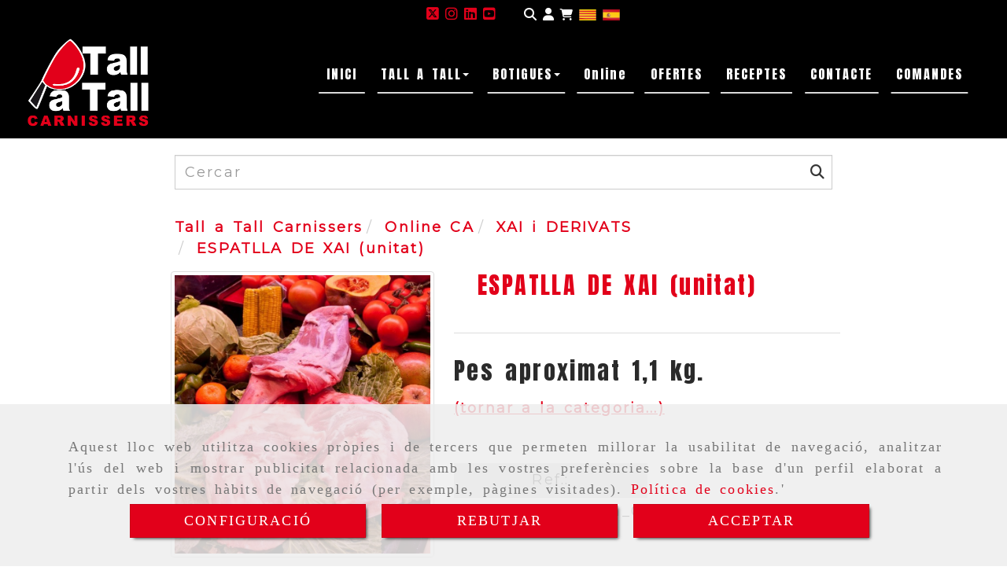

--- FILE ---
content_type: text/html; charset=UTF-8
request_url: https://www.tallatallcarnissers.com/espatlla-de-xai-unitat?atributos=true
body_size: 27835
content:

            






<!DOCTYPE html>
<html lang="ca-ES">
    <head>
        <meta charset="utf-8">
        <meta name="viewport" content="width=device-width, initial-scale=1.0, maximum-scale=5">
        <link rel="shortcut icon" href="/data/7190/ico/_______.png">
                <meta name="robots" content="index,follow"/><meta name="dcterms.title" content="ESPATLLA DE XAI | TALL A TALL CARNISSERS"><meta name="description" content="ESPATLLA DE XAI de TALL A TALL CARNISSERS a CORNELLÀ DE LLOBREGAT, Barcelona. Consulti el nostre catàleg amb una gran varietat de productes i serveis"><meta name="keywords" content="ESPATLLA XAI carniceria cornella prat mercado tienda online carnisseria"><link href="https://fonts.googleapis.com/css?family=Anton|Montserrat" rel="stylesheet"><meta name="google-site-verification" content="uzazlA-F9Sfk2jZtZpKzuWtKng6OxF4O1ftax6M8QBU" /><!--  metas twitter --><meta name="twitter:card" content="product" /><meta name="twitter:image" content="https://www.tallatallcarnissers.com/cache/1/b/d/e/3/1bde33aee93757c866f39eedfe041da8a3c3e522.jpg" /><meta name="twitter:title" content="ESPATLLA DE XAI | TALL A TALL CARNISSERS"><meta name="twitter:description" content="ESPATLLA DE XAI de TALL A TALL CARNISSERS a CORNELLÀ DE LLOBREGAT, Barcelona. Consulti el nostre catàleg amb una gran varietat de productes i serveis" /><!-- metas facebook  --><meta property="og:url" content="https://www.tallatallcarnissers.com/espatlla-de-xai-unitat?atributos=true" /><meta property="og:title" content="ESPATLLA DE XAI | TALL A TALL CARNISSERS"><meta property="og:description" content="ESPATLLA DE XAI de TALL A TALL CARNISSERS a CORNELLÀ DE LLOBREGAT, Barcelona. Consulti el nostre catàleg amb una gran varietat de productes i serveis"><meta property="og:image" content="https://www.tallatallcarnissers.com/data/7190/productos/thumb_1804389_productos_optimized.jpg" /><meta property="og:image:width" content="762" /><meta property="og:image:height" content="829" /><meta property="og:locale" content="ca_ES" /><!-- geoTags --><meta name="geo.placename" content="Espanya" /><meta name="geo.position" content="41.655;-4.727" /><meta name="geo.region" content="CORNELLÀ LLOBREGAT" /><meta name="ICBM" content="41.655,-4.727" />
                <title>ESPATLLA DE XAI | TALL A TALL CARNISSERS</title>
                                                    <link href="//css.accesive.com/static/css/styles_cliente7190.css?v7.8" rel="stylesheet" media="all" />
                <link href="//css.accesive.com/static/css/styles_cliente_comun7190.css?v7.8" rel="stylesheet" media="all" />
                <link rel="stylesheet" href="//css.accesive.com/static/css/net10_7190.css?v7.8" />
            

                            <link rel="stylesheet" href="/build/frontBootstrap3WebActiva.35e1b50b.css">
                                                                                                                                                                                                                                                                                                                                                                                                                                                                                                                                                                                                                                                                                                                                                                                                                                                                                                                                                                                                                                                                                                                                                                                                                                                                                                <style>                 /* Fondos secciones diseño */
                .zona:before {
                    position: relative;
                    content: "";
                    width: 100%;
                    display: block;
                    pointer-events: none;
                } 

                .zona:after {
                    position: relative;
                    content: "";
                    width: 100%;
                    display: block;
                    pointer-events: none;
                }
                .zona-inner {
                    margin: 0 -10px;
                }
                /* Fondos módulos*/
                .fondo-modulo {
                    margin: 0;
                    padding: 0;
                    width: 100%;
                    height: 100%;
                }
                .fondo-modulo:before {
                    position: relative;
                    content: "";
                    width: 100%;
                    display: block;
                    pointer-events: none;
                } 
                .fondo-modulo:after {
                    position: relative;
                    content: "";
                    width: 100%;
                    display: block;
                    pointer-events: none;
                }
            </style>

                                                <link href='https://fonts.googleapis.com/css?family=Ubuntu' rel='stylesheet' type='text/css'>
                            
                        
            
            <!--External css libraries -->
                                                                                                                                            
            <!--Custom css-->
                            <link rel="stylesheet" href="//css.accesive.com/static/css/custom_7190.css?v7.8" media="all" />
            
        
            <style type="text/css">
            .pageload-overlay {
    position: fixed;
    width: 100%;
    height: 100%;
    top: 0;
    left: 0;
    display: none;
    z-index: 2147483646;
}

.pageload-overlay.show {
    display:block;
}

.pageload-overlay svg {
    position: absolute;
    top: 0;
    left: 0;
    pointer-events: none;
    z-index: 2147483646;
    background-color: ;
}

.pageload-overlay svg path {
    fill: ;
}

.pageload-overlay::after,
.pageload-overlay::before {
    content: '';
    position: absolute;
    width: 20px;
    height: 20px;
    top: 50%;
    left: 50%;
    margin: -10px 0 0 -10px;
    border-radius: 50%;
    visibility: hidden;
    opacity: 0;
    z-index: 2147483647;
    -webkit-transition: opacity 0.15s, visibility 0s 0.15s;
    transition: opacity 0.15s, visibility 0s 0.15s;
}

.pageload-overlay::after {
    background: ;
    -webkit-transform: translateX(-20px);
    transform: translateX(-20px);
    -webkit-animation: moveRight 0.6s linear infinite alternate;
    animation: moveRight 0.6s linear infinite alternate;
}

.pageload-overlay::before {
    background: ;
    -webkit-transform: translateX(20px);
    transform: translateX(20px);
    -webkit-animation: moveLeft 0.6s linear infinite alternate;
    animation: moveLeft 0.6s linear infinite alternate;
    }

    @-webkit-keyframes moveRight {
    to { -webkit-transform: translateX(20px); }
    }

    @keyframes moveRight {
    to { transform: translateX(20px); }
    }

    @-webkit-keyframes moveLeft {
    to { -webkit-transform: translateX(-20px); }
    }

    @keyframes moveLeft {
    to { transform: translateX(-20px); }
}

.pageload-loading.pageload-overlay::after,
.pageload-loading.pageload-overlay::before {
    opacity: 1;
    visibility: visible;
    -webkit-transition: opacity 0.3s;
    transition: opacity 0.3s;
}

/**/
#loader6{
    background-color: ;
    display: block;
}
.l6 {
    width: 100px;
    height: 100px;
    border-radius: 50px;
    border: 1px solid ;
    position: relative;
    top:calc(50% - 90px);
    margin: 20px auto;
}

.l6 span {
    display: block;
    width: 16px;
    margin: 0 auto;
    line-height: 32px;
    margin-top: 32px;
    color: ;
    text-align: center;
    font-weight: bold;
    -family: arial;
    position: relative;
    font-size: 32px;
}
.l6 span:after {
    content: attr(data-title);
    position: absolute;
    overflow: hidden;
    display: block;
    left: 0;
    top: 0;
    opacity: 1;
    height: 30px;
    color: ;
    -webkit-backface-visibility: hidden;
    -webkit-transform-style: preserve-3d;
    -webkit-animation-name: pulse;
    -webkit-animation-duration: 2s;
    -webkit-animation-timing-function: ease-in-out;
    -webkit-animation-iteration-count: infinite;
    animation-name: pulse;
    animation-duration: 2s;
    animation-timing-function: ease-in-out;
    animation-iteration-count: infinite;
}

@-webkit-keyframes pulse {
    0% {
        height: 0;
        opacity: 1;
        -webkit-transform: scale(1);
        transform: scale(1);
    }
    78% {
        height: 30px;
        opacity: 1;
        -webkit-transform: scale(1);
        transform: scale(1);
    }
    88% {
        height: 30px;
        opacity: 1;
        -webkit-transform: scale(1.2);
        transform: scale(1.2);
    }
    100% {
        height: 30px;
        opacity: 0.1;
        -webkit-transform: scale(1);
        transform: scale(1);
    }
}
@keyframes pulse {
    0% {
        height: 0;
        opacity: 1;
        -webkit-transform: scale(1);
        transform: scale(1);
    }
    78% {
        height: 30px;
        opacity: 1;
        -webkit-transform: scale(1);
        transform: scale(1);
    }
    88% {
        height: 30px;
        opacity: 1;
        -webkit-transform: scale(1.2);
        transform: scale(1.2);
    }
    100% {
        height: 30px;
        opacity: 0.1;
        -webkit-transform: scale(1);
        transform: scale(1);
    }
}

/**/
#loader7{
    display: block;
}
body .vertical-centered-box {
    position: absolute;
    width: 100%;
    height: 100%;
    text-align: center;
}
body .vertical-centered-box:after {
    content: '';
    display: inline-block;
    height: 100%;
    vertical-align: middle;
    margin-right: -0.25em;
}
body .vertical-centered-box .contentt {
    -webkit-box-sizing: border-box;
    -moz-box-sizing: border-box;
    box-sizing: border-box;
    display: inline-block;
    vertical-align: middle;
    text-align: left;
    font-size: 0;
}

.loader-circle {
    position: absolute;
    left: 50%;
    top: 50%;
    width: 120px;
    height: 120px;
    border-radius: 50%;
    box-shadow: inset 0 0 0 1px rgba(255, 255, 255, 0.1);
    margin-left: -60px;
    margin-top: -60px;
}
.loader-line-mask {
    position: absolute;
    left: 50%;
    top: 50%;
    width: 60px;
    height: 120px;
    margin-left: -60px;
    margin-top: -60px;
    overflow: hidden;
    -webkit-transform-origin: 60px 60px;
    -moz-transform-origin: 60px 60px;
    -ms-transform-origin: 60px 60px;
    -o-transform-origin: 60px 60px;
    transform-origin: 60px 60px;
    -webkit-mask-image: -webkit-linear-gradient(top, #000000, rgba(0, 0, 0, 0));
    -webkit-animation: rotate 1.2s infinite linear;
    -moz-animation: rotate 1.2s infinite linear;
    -o-animation: rotate 1.2s infinite linear;
    animation: rotate 1.2s infinite linear;
}
.loader-line-mask .loader-line {
    width: 120px;
    height: 120px;
    border-radius: 50%;
    box-shadow: inset 0 0 0 1px rgba(255, 255, 255, 0.5);
}
#particles-background,
#particles-foreground {
    left: -51%;
    top: -51%;
    width: 202%;
    height: 202%;
    -webkit-transform: scale3d(0.5, 0.5, 1);
    -moz-transform: scale3d(0.5, 0.5, 1);
    -ms-transform: scale3d(0.5, 0.5, 1);
    -o-transform: scale3d(0.5, 0.5, 1);
    transform: scale3d(0.5, 0.5, 1);
}
#particles-background {
    background: ;
    background-image: -webkit-linear-gradient(45deg,  2%,  100%);
    background-image: -moz-linear-gradient(45deg,  2%,  100%);
    background-image: linear-gradient(45deg,  2%,  100%);
}
lesshat-selector {
    -lh-property: 0; } 
@-webkit-keyframes rotate{ 0% { -webkit-transform: rotate(0deg);} 100% { -webkit-transform: rotate(360deg);}}
@-moz-keyframes rotate{ 0% { -moz-transform: rotate(0deg);} 100% { -moz-transform: rotate(360deg);}}
@-o-keyframes rotate{ 0% { -o-transform: rotate(0deg);} 100% { -o-transform: rotate(360deg);}}
@keyframes rotate{ 0% {-webkit-transform: rotate(0deg);-moz-transform: rotate(0deg);-ms-transform: rotate(0deg);transform: rotate(0deg);} 100% {-webkit-transform: rotate(360deg);-moz-transform: rotate(360deg);-ms-transform: rotate(360deg);transform: rotate(360deg);}}
[not-existing] {
    zoom: 1;
}
lesshat-selector {
    -lh-property: 0; } 
@-webkit-keyframes fade{ 0% { opacity: 1;} 50% { opacity: 0.25;}}
@-moz-keyframes fade{ 0% { opacity: 1;} 50% { opacity: 0.25;}}
@-o-keyframes fade{ 0% { opacity: 1;} 50% { opacity: 0.25;}}
@keyframes fade{ 0% { opacity: 1;} 50% { opacity: 0.25;}}
[not-existing] {
    zoom: 1;
}
lesshat-selector {
    -lh-property: 0; } 
@-webkit-keyframes fade-in{ 0% { opacity: 0;} 100% { opacity: 1;}}
@-moz-keyframes fade-in{ 0% { opacity: 0;} 100% { opacity: 1;}}
@-o-keyframes fade-in{ 0% { opacity: 0;} 100% { opacity: 1;}}
@keyframes fade-in{ 0% { opacity: 0;} 100% { opacity: 1;}}
[not-existing] {
    zoom: 1;
}        </style>
                    
    
        
      

                    <script>
                var languageCountry = 'ca';
                (function(w,d,u){w.readyQ=[];w.bindReadyQ=[];function p(x,y){if(x=="ready"){w.bindReadyQ.push(y);}else{w.readyQ.push(x);}};var a={ready:p,bind:p};w.$=w.jQuery=function(f){if(f===d||f===u){return a}else{p(f)}}})(window,document)
            </script>
                            <script src="/build/runtime.32cc791b.js"></script><script src="/build/frontPageLoader.ee6e9382.js"></script>
                                                                                    </head>
    
    <body class="web plantilla-3-col  aplicar-nuevo-interlineado  ancho2 ficha-prod device-not-mobile" itemscope itemtype="https://schema.org/WebPage">
                                                                                                            <div class="alert alert-dismissible cookie-alert affix-hidden container-fluid gestion-cookies" role="alert" id="cookiesAlert">
    <div id="cookiesText" class="col-xs-12">
                                                        <p class="">Aquest lloc web utilitza cookies pròpies i de tercers que permeten millorar la usabilitat de navegació, analitzar l'ús del web i mostrar publicitat relacionada amb les vostres preferències sobre la base d'un perfil elaborat a partir dels vostres hàbits de navegació (per exemple, pàgines visitades). <a href="/politica-de-cookies">Política de cookies</a>.'</p>
                                        </div>
    
    <div class="col-xs-12 text-center" id="cookiesButtonContainer">
                    <a href="#" id="pcookies" href="" data-toggle="modal" data-target="#modal_cookies" class="cookiesButton contraste-color-principal btn btn-xs btn-primary">
                CONFIGURACIÓ
            </a>
            <a href="#" class="cookiesButton contraste-color-principal btn btn-xs btn-primary" data-dismiss="alert" aria-label="Close" onclick="aceptarCookies(false, true, 7190,{&quot;metaTitle&quot;:&quot;ESPATLLA DE XAI | TALL A TALL CARNISSERS&quot;,&quot;metaDescription&quot;:&quot;ESPATLLA DE XAI de TALL A TALL CARNISSERS a CORNELL\u00c0 DE LLOBREGAT, Barcelona. Consulti el nostre cat\u00e0leg amb una gran varietat de productes i serveis&quot;,&quot;metaKeywords&quot;:&quot;ESPATLLA XAI carniceria cornella prat mercado tienda online carnisseria&quot;,&quot;portada&quot;:false,&quot;permisotipo&quot;:2,&quot;permisousers&quot;:null,&quot;permisogroups&quot;:null,&quot;url&quot;:&quot;\/espatlla-de-xai-unitat&quot;,&quot;urlslug&quot;:&quot;espatlla-de-xai-unitat&quot;,&quot;treeKeys&quot;:null,&quot;contenidoHead&quot;:null,&quot;noIndexar&quot;:false,&quot;mantenerUrl&quot;:false,&quot;nombre&quot;:&quot;ESPATLLA DE XAI (unitat)&quot;,&quot;tipoNombre&quot;:&quot;h1&quot;,&quot;fraseDestacada&quot;:&quot;Pes aproximat 1,1 kg.&quot;,&quot;tipoFraseDestacada&quot;:&quot;h2&quot;,&quot;slug&quot;:&quot;espatlla-de-xai-unitat&quot;,&quot;precio&quot;:&quot;21.89&quot;,&quot;precioOferta&quot;:null,&quot;descripcion&quot;:&quot;&quot;,&quot;resumen&quot;:&quot;&lt;p&gt;&lt;a href=\&quot;\/xai-i-derivats_1\/\&quot; data-web=\&quot;4979\&quot; data-ruta=\&quot;2354536\&quot;&gt;(tornar a la categoria...)&lt;\/a&gt;&lt;\/p&gt;&quot;,&quot;referencia&quot;:&quot;LOTE_2026_03_XAI_01&quot;,&quot;ean&quot;:null,&quot;mpn&quot;:null,&quot;orden&quot;:14,&quot;stock&quot;:&quot;0&quot;,&quot;feature&quot;:false,&quot;activo&quot;:true,&quot;alto&quot;:null,&quot;ancho&quot;:null,&quot;fondo&quot;:null,&quot;peso&quot;:&quot;1.100&quot;,&quot;showDimensiones&quot;:true,&quot;configuracion&quot;:null,&quot;formatoPublicacionRelacionada&quot;:0,&quot;unidadesMinimaCompra&quot;:0,&quot;fechaCreacion&quot;:{&quot;date&quot;:&quot;2025-04-25 00:00:00.000000&quot;,&quot;timezone_type&quot;:3,&quot;timezone&quot;:&quot;Europe\/Berlin&quot;},&quot;fechaPublicar&quot;:{&quot;date&quot;:&quot;2025-04-25 00:00:00.000000&quot;,&quot;timezone_type&quot;:3,&quot;timezone&quot;:&quot;Europe\/Berlin&quot;},&quot;fechaDespublicar&quot;:null,&quot;customization&quot;:null,&quot;idImportacion&quot;:26,&quot;oculto&quot;:false,&quot;pdfAdjunto&quot;:null,&quot;distribucionInfoProd&quot;:0,&quot;referenciaClonado&quot;:836540,&quot;id&quot;:1879260,&quot;tags&quot;:[],&quot;categoriaPorDefecto&quot;:{&quot;name&quot;:&quot;xai_cordero.JPG&quot;,&quot;description&quot;:null,&quot;enabled&quot;:false,&quot;providerName&quot;:&quot;sonata.media.provider.image&quot;,&quot;providerStatus&quot;:1,&quot;providerReference&quot;:&quot;30dcc646a728edf68b89d0f4bc87e7ec9df4d373.jpeg&quot;,&quot;providerMetadata&quot;:[],&quot;width&quot;:1831,&quot;height&quot;:2295,&quot;length&quot;:null,&quot;contentType&quot;:&quot;image\/jpeg&quot;,&quot;size&quot;:&quot;1438987&quot;,&quot;copyright&quot;:null,&quot;authorName&quot;:null,&quot;context&quot;:&quot;productosCats&quot;,&quot;cdnIsFlushable&quot;:true,&quot;cdnFlushIdentifier&quot;:null,&quot;cdnFlushAt&quot;:null,&quot;cdnStatus&quot;:3,&quot;updatedAt&quot;:{&quot;date&quot;:&quot;2026-01-19 22:35:03.000000&quot;,&quot;timezone_type&quot;:3,&quot;timezone&quot;:&quot;Europe\/Berlin&quot;},&quot;createdAt&quot;:{&quot;date&quot;:&quot;2025-04-25 09:59:47.000000&quot;,&quot;timezone_type&quot;:3,&quot;timezone&quot;:&quot;Europe\/Berlin&quot;},&quot;metaTitle&quot;:&quot;&quot;,&quot;metaDescription&quot;:&quot;&quot;,&quot;metaKeywords&quot;:&quot;&quot;,&quot;url&quot;:&quot;\/xai-i-derivats\/&quot;,&quot;urlslug&quot;:&quot;xai-i-derivats&quot;,&quot;treeKeys&quot;:&quot;[2408639,2408640]&quot;,&quot;portada&quot;:true,&quot;permisotipo&quot;:0,&quot;permisousers&quot;:null,&quot;permisogroups&quot;:null,&quot;contenidoHead&quot;:null,&quot;noIndexar&quot;:false,&quot;mantenerUrl&quot;:false,&quot;nombre&quot;:&quot;XAI i DERIVATS&quot;,&quot;tipoNombre&quot;:&quot;h1&quot;,&quot;subnombre&quot;:null,&quot;tipoSubnombre&quot;:&quot;h2&quot;,&quot;slug&quot;:&quot;xai-i-derivats&quot;,&quot;descripcion&quot;:&quot;&lt;p&gt;&lt;span style=\&quot;text-decoration: underline;\&quot;&gt;&lt;span style=\&quot;color: #0000ff;\&quot;&gt;&lt;a href=\&quot;\/online-ca\/\&quot; data-web=\&quot;7190\&quot; data-ruta=\&quot;2354138\&quot; style=\&quot;color: #0000ff; text-decoration: underline;\&quot; title=\&quot;Fes clic aqu&amp;iacute; per tornar al men&amp;uacute; principal de la nostra botiga en l&amp;iacute;nia i continuar explorant els nostres productes.\&quot;&gt;(tornar men&amp;uacute; principal botiga online...)&lt;\/a&gt;&lt;\/span&gt;&lt;\/span&gt;&lt;\/p&gt;\r\n&lt;h3&gt;Nom&amp;eacute;s ser&amp;agrave; viable la venda online per a les seg&amp;uuml;ents localitats:&lt;\/h3&gt;\r\n&lt;p&gt;Cornell&amp;agrave; de Llobregat, El Prat de Llobregat, Hospitalet de Llobregat, Esplugues de Llobregat, Sant Just Desvern, Sant Feliu de Llobregat, San Joan Desp&amp;iacute;, Sant Boi, Santa Coloma de Cervell&amp;oacute;, Viladecans, Gav&amp;agrave;, Castelldefels i Barcelona (nom&amp;eacute;s els barris Montjuic, Sants i Les Corts).&amp;nbsp; Per a l&#039;enviament a altres poblacions el repartiment es fa a trav&amp;eacute;s de SEUR FRIO. Cal afegir l&#039;element de despeses extres segons prov&amp;iacute;ncia\/pes en &lt;a href=\&quot;\/despeses-extres-fora-zona-repartiment\/\&quot; data-web=\&quot;7190\&quot; data-ruta=\&quot;5194234\&quot; title=\&quot;Consulta els costos addicionals per enviaments fora de la nostra zona de repartiment i coneix les condicions de lliurament a altres &amp;agrave;rees.\&quot;&gt;aquest link&lt;\/a&gt;&lt;\/p&gt;\r\n&lt;p&gt;&lt;a href=\&quot;\/important-condicions-de-la-venda-online\&quot; rel=\&quot;\&quot; title=\&quot;Fes clic aqu&amp;iacute; per obtenir tota la informaci&amp;oacute; sobre com fer la teva compra a Tall a Tall Carnissers.\&quot; data-web=\&quot;7190\&quot; data-ruta=\&quot;2350260\&quot; class=\&quot;btn boton-default\&quot;&gt;INFORMACI&amp;Oacute; DE COMPRA&lt;\/a&gt;&lt;\/p&gt;\r\n&lt;p&gt;&lt;span class=\&quot;fa fa-comments\&quot;&gt;&lt;\/span&gt; Si tens dubtes, pots trucar-nos als n&amp;uacute;meros &lt;a href=\&quot;tel:933762330\&quot;&gt;&lt;span itemprop=\&quot;telephone\&quot; content=\&quot;933762330\&quot;&gt; 93 376 23 30&lt;\/span&gt;&lt;\/a&gt; (Cornell&amp;agrave; de Llobregat) i &lt;a href=\&quot;tel:930022161\&quot;&gt;&lt;span itemprop=\&quot;telephone\&quot; content=\&quot;930022161\&quot;&gt; 93 002 21 61&lt;\/span&gt;&lt;\/a&gt; (El Prat de Llobregat)&lt;\/p&gt;\r\n&lt;p&gt;&lt;span class=\&quot;fa fa-pencil-square\&quot;&gt;&lt;\/span&gt; Si vols una presentaci&amp;oacute; o tipus de tall espec&amp;iacute;fic, haur&amp;agrave;s d&#039;indicar en el &lt;span style=\&quot;text-decoration: underline;\&quot;&gt;camp de comentaris&lt;\/span&gt; al finalitzar en el proc&amp;eacute;s de compra.&lt;\/p&gt;&quot;,&quot;imagenFile&quot;:null,&quot;pie&quot;:&quot;&quot;,&quot;imagenBanco&quot;:false,&quot;activo&quot;:true,&quot;configuracion&quot;:null,&quot;lft&quot;:3,&quot;lvl&quot;:2,&quot;rgt&quot;:4,&quot;root&quot;:2408639,&quot;fechaCreacion&quot;:{&quot;date&quot;:&quot;2025-04-25 00:00:00.000000&quot;,&quot;timezone_type&quot;:3,&quot;timezone&quot;:&quot;Europe\/Berlin&quot;},&quot;fechaPublicar&quot;:{&quot;date&quot;:&quot;2025-04-25 00:00:00.000000&quot;,&quot;timezone_type&quot;:3,&quot;timezone&quot;:&quot;Europe\/Berlin&quot;},&quot;fechaDespublicar&quot;:null,&quot;distribucionProductos&quot;:2,&quot;distribucionProductosTablet&quot;:1,&quot;distribucionProductosMovil&quot;:0,&quot;mostrarValoraciones&quot;:false,&quot;estiloListadoProd&quot;:0,&quot;estiloSubCatProductos&quot;:0,&quot;disposicionSubcategorias&quot;:0,&quot;disposicionTexto&quot;:0,&quot;formatoPublicacionRelacionada&quot;:0,&quot;idImportacion&quot;:107185,&quot;oculto&quot;:false,&quot;referenciaClonado&quot;:354211,&quot;esMarca&quot;:null,&quot;noHacerCrop&quot;:null,&quot;id&quot;:2408641},&quot;grupo&quot;:{&quot;tipoProducto&quot;:0,&quot;nombre&quot;:&quot;General&quot;,&quot;slug&quot;:&quot;general&quot;,&quot;descripcion&quot;:&quot;General&quot;,&quot;predefinido&quot;:true,&quot;idImportacion&quot;:null,&quot;referenciaClonado&quot;:11569,&quot;id&quot;:156136,&quot;avisoLegal&quot;:null},&quot;imagenes&quot;:[{&quot;name&quot;:&quot;6afe5fe3e2ab0629856039ba80ea88155b0bf0d2.jpeg&quot;,&quot;description&quot;:null,&quot;enabled&quot;:false,&quot;providerName&quot;:&quot;sonata.media.provider.image&quot;,&quot;providerStatus&quot;:1,&quot;providerReference&quot;:&quot;58d397f68377af56342bd3330a44bdea78093648.jpg&quot;,&quot;providerMetadata&quot;:{&quot;filename&quot;:&quot;6afe5fe3e2ab0629856039ba80ea88155b0bf0d2.jpeg&quot;},&quot;width&quot;:762,&quot;height&quot;:829,&quot;length&quot;:null,&quot;contentType&quot;:&quot;image\/jpeg&quot;,&quot;size&quot;:&quot;289370&quot;,&quot;copyright&quot;:null,&quot;authorName&quot;:null,&quot;context&quot;:&quot;productos&quot;,&quot;cdnIsFlushable&quot;:false,&quot;cdnFlushIdentifier&quot;:null,&quot;cdnFlushAt&quot;:null,&quot;cdnStatus&quot;:null,&quot;updatedAt&quot;:{&quot;date&quot;:&quot;2025-04-25 09:55:04.000000&quot;,&quot;timezone_type&quot;:3,&quot;timezone&quot;:&quot;Europe\/Berlin&quot;},&quot;createdAt&quot;:{&quot;date&quot;:&quot;2025-04-25 09:53:53.000000&quot;,&quot;timezone_type&quot;:3,&quot;timezone&quot;:&quot;Europe\/Berlin&quot;},&quot;nombre&quot;:null,&quot;pie&quot;:null,&quot;slug&quot;:null,&quot;orden&quot;:0,&quot;predeterminada&quot;:false,&quot;imagenBanco&quot;:false,&quot;referenciaClonado&quot;:656260,&quot;id&quot;:1804389}],&quot;impuesto&quot;:{&quot;descripcion&quot;:&quot;Necesidades b\u00e1sicas&quot;,&quot;tax&quot;:&quot;10.00&quot;,&quot;activo&quot;:true,&quot;id&quot;:455823},&quot;commentThread&quot;:null,&quot;stocks&quot;:[{&quot;caracteristicas&quot;:&quot;[{\&quot;incremento\&quot;:0,\&quot;idCaracteristica\&quot;:337521,\&quot;idCaracteristicaValor\&quot;:2737209}]&quot;,&quot;referencia&quot;:&quot;&quot;,&quot;precio&quot;:&quot;1199.00&quot;,&quot;stock&quot;:null,&quot;alto&quot;:&quot;0.00&quot;,&quot;ancho&quot;:&quot;0.00&quot;,&quot;fondo&quot;:&quot;0.00&quot;,&quot;peso&quot;:&quot;1.100&quot;,&quot;idImportacion&quot;:null,&quot;referenciaClonado&quot;:440325,&quot;id&quot;:1029576},{&quot;caracteristicas&quot;:&quot;[{\&quot;incremento\&quot;:0,\&quot;idCaracteristica\&quot;:337521,\&quot;idCaracteristicaValor\&quot;:2737210}]&quot;,&quot;referencia&quot;:&quot;&quot;,&quot;precio&quot;:&quot;1199.00&quot;,&quot;stock&quot;:null,&quot;alto&quot;:&quot;0.00&quot;,&quot;ancho&quot;:&quot;0.00&quot;,&quot;fondo&quot;:&quot;0.00&quot;,&quot;peso&quot;:&quot;1.100&quot;,&quot;idImportacion&quot;:null,&quot;referenciaClonado&quot;:440326,&quot;id&quot;:1029577},{&quot;caracteristicas&quot;:&quot;[{\&quot;incremento\&quot;:0,\&quot;idCaracteristica\&quot;:337521,\&quot;idCaracteristicaValor\&quot;:2737206}]&quot;,&quot;referencia&quot;:&quot;&quot;,&quot;precio&quot;:&quot;1199.00&quot;,&quot;stock&quot;:null,&quot;alto&quot;:&quot;0.00&quot;,&quot;ancho&quot;:&quot;0.00&quot;,&quot;fondo&quot;:&quot;0.00&quot;,&quot;peso&quot;:&quot;1.100&quot;,&quot;idImportacion&quot;:null,&quot;referenciaClonado&quot;:441144,&quot;id&quot;:1029578}],&quot;adjuntos&quot;:[],&quot;propiedades&quot;:[],&quot;accesorios&quot;:[],&quot;promociones&quot;:[],&quot;precioMinPromociones&quot;:21.89})" >
                REBUTJAR
            </a>
            <a href="#" class="cookiesButton contraste-color-principal btn btn-xs btn-primary" data-dismiss="alert" aria-label="Close" onclick="aceptarCookies(true, false, 7190,{&quot;metaTitle&quot;:&quot;ESPATLLA DE XAI | TALL A TALL CARNISSERS&quot;,&quot;metaDescription&quot;:&quot;ESPATLLA DE XAI de TALL A TALL CARNISSERS a CORNELL\u00c0 DE LLOBREGAT, Barcelona. Consulti el nostre cat\u00e0leg amb una gran varietat de productes i serveis&quot;,&quot;metaKeywords&quot;:&quot;ESPATLLA XAI carniceria cornella prat mercado tienda online carnisseria&quot;,&quot;portada&quot;:false,&quot;permisotipo&quot;:2,&quot;permisousers&quot;:null,&quot;permisogroups&quot;:null,&quot;url&quot;:&quot;\/espatlla-de-xai-unitat&quot;,&quot;urlslug&quot;:&quot;espatlla-de-xai-unitat&quot;,&quot;treeKeys&quot;:null,&quot;contenidoHead&quot;:null,&quot;noIndexar&quot;:false,&quot;mantenerUrl&quot;:false,&quot;nombre&quot;:&quot;ESPATLLA DE XAI (unitat)&quot;,&quot;tipoNombre&quot;:&quot;h1&quot;,&quot;fraseDestacada&quot;:&quot;Pes aproximat 1,1 kg.&quot;,&quot;tipoFraseDestacada&quot;:&quot;h2&quot;,&quot;slug&quot;:&quot;espatlla-de-xai-unitat&quot;,&quot;precio&quot;:&quot;21.89&quot;,&quot;precioOferta&quot;:null,&quot;descripcion&quot;:&quot;&quot;,&quot;resumen&quot;:&quot;&lt;p&gt;&lt;a href=\&quot;\/xai-i-derivats_1\/\&quot; data-web=\&quot;4979\&quot; data-ruta=\&quot;2354536\&quot;&gt;(tornar a la categoria...)&lt;\/a&gt;&lt;\/p&gt;&quot;,&quot;referencia&quot;:&quot;LOTE_2026_03_XAI_01&quot;,&quot;ean&quot;:null,&quot;mpn&quot;:null,&quot;orden&quot;:14,&quot;stock&quot;:&quot;0&quot;,&quot;feature&quot;:false,&quot;activo&quot;:true,&quot;alto&quot;:null,&quot;ancho&quot;:null,&quot;fondo&quot;:null,&quot;peso&quot;:&quot;1.100&quot;,&quot;showDimensiones&quot;:true,&quot;configuracion&quot;:null,&quot;formatoPublicacionRelacionada&quot;:0,&quot;unidadesMinimaCompra&quot;:0,&quot;fechaCreacion&quot;:{&quot;date&quot;:&quot;2025-04-25 00:00:00.000000&quot;,&quot;timezone_type&quot;:3,&quot;timezone&quot;:&quot;Europe\/Berlin&quot;},&quot;fechaPublicar&quot;:{&quot;date&quot;:&quot;2025-04-25 00:00:00.000000&quot;,&quot;timezone_type&quot;:3,&quot;timezone&quot;:&quot;Europe\/Berlin&quot;},&quot;fechaDespublicar&quot;:null,&quot;customization&quot;:null,&quot;idImportacion&quot;:26,&quot;oculto&quot;:false,&quot;pdfAdjunto&quot;:null,&quot;distribucionInfoProd&quot;:0,&quot;referenciaClonado&quot;:836540,&quot;id&quot;:1879260,&quot;tags&quot;:[],&quot;categoriaPorDefecto&quot;:{&quot;name&quot;:&quot;xai_cordero.JPG&quot;,&quot;description&quot;:null,&quot;enabled&quot;:false,&quot;providerName&quot;:&quot;sonata.media.provider.image&quot;,&quot;providerStatus&quot;:1,&quot;providerReference&quot;:&quot;30dcc646a728edf68b89d0f4bc87e7ec9df4d373.jpeg&quot;,&quot;providerMetadata&quot;:[],&quot;width&quot;:1831,&quot;height&quot;:2295,&quot;length&quot;:null,&quot;contentType&quot;:&quot;image\/jpeg&quot;,&quot;size&quot;:&quot;1438987&quot;,&quot;copyright&quot;:null,&quot;authorName&quot;:null,&quot;context&quot;:&quot;productosCats&quot;,&quot;cdnIsFlushable&quot;:true,&quot;cdnFlushIdentifier&quot;:null,&quot;cdnFlushAt&quot;:null,&quot;cdnStatus&quot;:3,&quot;updatedAt&quot;:{&quot;date&quot;:&quot;2026-01-19 22:35:03.000000&quot;,&quot;timezone_type&quot;:3,&quot;timezone&quot;:&quot;Europe\/Berlin&quot;},&quot;createdAt&quot;:{&quot;date&quot;:&quot;2025-04-25 09:59:47.000000&quot;,&quot;timezone_type&quot;:3,&quot;timezone&quot;:&quot;Europe\/Berlin&quot;},&quot;metaTitle&quot;:&quot;&quot;,&quot;metaDescription&quot;:&quot;&quot;,&quot;metaKeywords&quot;:&quot;&quot;,&quot;url&quot;:&quot;\/xai-i-derivats\/&quot;,&quot;urlslug&quot;:&quot;xai-i-derivats&quot;,&quot;treeKeys&quot;:&quot;[2408639,2408640]&quot;,&quot;portada&quot;:true,&quot;permisotipo&quot;:0,&quot;permisousers&quot;:null,&quot;permisogroups&quot;:null,&quot;contenidoHead&quot;:null,&quot;noIndexar&quot;:false,&quot;mantenerUrl&quot;:false,&quot;nombre&quot;:&quot;XAI i DERIVATS&quot;,&quot;tipoNombre&quot;:&quot;h1&quot;,&quot;subnombre&quot;:null,&quot;tipoSubnombre&quot;:&quot;h2&quot;,&quot;slug&quot;:&quot;xai-i-derivats&quot;,&quot;descripcion&quot;:&quot;&lt;p&gt;&lt;span style=\&quot;text-decoration: underline;\&quot;&gt;&lt;span style=\&quot;color: #0000ff;\&quot;&gt;&lt;a href=\&quot;\/online-ca\/\&quot; data-web=\&quot;7190\&quot; data-ruta=\&quot;2354138\&quot; style=\&quot;color: #0000ff; text-decoration: underline;\&quot; title=\&quot;Fes clic aqu&amp;iacute; per tornar al men&amp;uacute; principal de la nostra botiga en l&amp;iacute;nia i continuar explorant els nostres productes.\&quot;&gt;(tornar men&amp;uacute; principal botiga online...)&lt;\/a&gt;&lt;\/span&gt;&lt;\/span&gt;&lt;\/p&gt;\r\n&lt;h3&gt;Nom&amp;eacute;s ser&amp;agrave; viable la venda online per a les seg&amp;uuml;ents localitats:&lt;\/h3&gt;\r\n&lt;p&gt;Cornell&amp;agrave; de Llobregat, El Prat de Llobregat, Hospitalet de Llobregat, Esplugues de Llobregat, Sant Just Desvern, Sant Feliu de Llobregat, San Joan Desp&amp;iacute;, Sant Boi, Santa Coloma de Cervell&amp;oacute;, Viladecans, Gav&amp;agrave;, Castelldefels i Barcelona (nom&amp;eacute;s els barris Montjuic, Sants i Les Corts).&amp;nbsp; Per a l&#039;enviament a altres poblacions el repartiment es fa a trav&amp;eacute;s de SEUR FRIO. Cal afegir l&#039;element de despeses extres segons prov&amp;iacute;ncia\/pes en &lt;a href=\&quot;\/despeses-extres-fora-zona-repartiment\/\&quot; data-web=\&quot;7190\&quot; data-ruta=\&quot;5194234\&quot; title=\&quot;Consulta els costos addicionals per enviaments fora de la nostra zona de repartiment i coneix les condicions de lliurament a altres &amp;agrave;rees.\&quot;&gt;aquest link&lt;\/a&gt;&lt;\/p&gt;\r\n&lt;p&gt;&lt;a href=\&quot;\/important-condicions-de-la-venda-online\&quot; rel=\&quot;\&quot; title=\&quot;Fes clic aqu&amp;iacute; per obtenir tota la informaci&amp;oacute; sobre com fer la teva compra a Tall a Tall Carnissers.\&quot; data-web=\&quot;7190\&quot; data-ruta=\&quot;2350260\&quot; class=\&quot;btn boton-default\&quot;&gt;INFORMACI&amp;Oacute; DE COMPRA&lt;\/a&gt;&lt;\/p&gt;\r\n&lt;p&gt;&lt;span class=\&quot;fa fa-comments\&quot;&gt;&lt;\/span&gt; Si tens dubtes, pots trucar-nos als n&amp;uacute;meros &lt;a href=\&quot;tel:933762330\&quot;&gt;&lt;span itemprop=\&quot;telephone\&quot; content=\&quot;933762330\&quot;&gt; 93 376 23 30&lt;\/span&gt;&lt;\/a&gt; (Cornell&amp;agrave; de Llobregat) i &lt;a href=\&quot;tel:930022161\&quot;&gt;&lt;span itemprop=\&quot;telephone\&quot; content=\&quot;930022161\&quot;&gt; 93 002 21 61&lt;\/span&gt;&lt;\/a&gt; (El Prat de Llobregat)&lt;\/p&gt;\r\n&lt;p&gt;&lt;span class=\&quot;fa fa-pencil-square\&quot;&gt;&lt;\/span&gt; Si vols una presentaci&amp;oacute; o tipus de tall espec&amp;iacute;fic, haur&amp;agrave;s d&#039;indicar en el &lt;span style=\&quot;text-decoration: underline;\&quot;&gt;camp de comentaris&lt;\/span&gt; al finalitzar en el proc&amp;eacute;s de compra.&lt;\/p&gt;&quot;,&quot;imagenFile&quot;:null,&quot;pie&quot;:&quot;&quot;,&quot;imagenBanco&quot;:false,&quot;activo&quot;:true,&quot;configuracion&quot;:null,&quot;lft&quot;:3,&quot;lvl&quot;:2,&quot;rgt&quot;:4,&quot;root&quot;:2408639,&quot;fechaCreacion&quot;:{&quot;date&quot;:&quot;2025-04-25 00:00:00.000000&quot;,&quot;timezone_type&quot;:3,&quot;timezone&quot;:&quot;Europe\/Berlin&quot;},&quot;fechaPublicar&quot;:{&quot;date&quot;:&quot;2025-04-25 00:00:00.000000&quot;,&quot;timezone_type&quot;:3,&quot;timezone&quot;:&quot;Europe\/Berlin&quot;},&quot;fechaDespublicar&quot;:null,&quot;distribucionProductos&quot;:2,&quot;distribucionProductosTablet&quot;:1,&quot;distribucionProductosMovil&quot;:0,&quot;mostrarValoraciones&quot;:false,&quot;estiloListadoProd&quot;:0,&quot;estiloSubCatProductos&quot;:0,&quot;disposicionSubcategorias&quot;:0,&quot;disposicionTexto&quot;:0,&quot;formatoPublicacionRelacionada&quot;:0,&quot;idImportacion&quot;:107185,&quot;oculto&quot;:false,&quot;referenciaClonado&quot;:354211,&quot;esMarca&quot;:null,&quot;noHacerCrop&quot;:null,&quot;id&quot;:2408641},&quot;grupo&quot;:{&quot;tipoProducto&quot;:0,&quot;nombre&quot;:&quot;General&quot;,&quot;slug&quot;:&quot;general&quot;,&quot;descripcion&quot;:&quot;General&quot;,&quot;predefinido&quot;:true,&quot;idImportacion&quot;:null,&quot;referenciaClonado&quot;:11569,&quot;id&quot;:156136,&quot;avisoLegal&quot;:null},&quot;imagenes&quot;:[{&quot;name&quot;:&quot;6afe5fe3e2ab0629856039ba80ea88155b0bf0d2.jpeg&quot;,&quot;description&quot;:null,&quot;enabled&quot;:false,&quot;providerName&quot;:&quot;sonata.media.provider.image&quot;,&quot;providerStatus&quot;:1,&quot;providerReference&quot;:&quot;58d397f68377af56342bd3330a44bdea78093648.jpg&quot;,&quot;providerMetadata&quot;:{&quot;filename&quot;:&quot;6afe5fe3e2ab0629856039ba80ea88155b0bf0d2.jpeg&quot;},&quot;width&quot;:762,&quot;height&quot;:829,&quot;length&quot;:null,&quot;contentType&quot;:&quot;image\/jpeg&quot;,&quot;size&quot;:&quot;289370&quot;,&quot;copyright&quot;:null,&quot;authorName&quot;:null,&quot;context&quot;:&quot;productos&quot;,&quot;cdnIsFlushable&quot;:false,&quot;cdnFlushIdentifier&quot;:null,&quot;cdnFlushAt&quot;:null,&quot;cdnStatus&quot;:null,&quot;updatedAt&quot;:{&quot;date&quot;:&quot;2025-04-25 09:55:04.000000&quot;,&quot;timezone_type&quot;:3,&quot;timezone&quot;:&quot;Europe\/Berlin&quot;},&quot;createdAt&quot;:{&quot;date&quot;:&quot;2025-04-25 09:53:53.000000&quot;,&quot;timezone_type&quot;:3,&quot;timezone&quot;:&quot;Europe\/Berlin&quot;},&quot;nombre&quot;:null,&quot;pie&quot;:null,&quot;slug&quot;:null,&quot;orden&quot;:0,&quot;predeterminada&quot;:false,&quot;imagenBanco&quot;:false,&quot;referenciaClonado&quot;:656260,&quot;id&quot;:1804389}],&quot;impuesto&quot;:{&quot;descripcion&quot;:&quot;Necesidades b\u00e1sicas&quot;,&quot;tax&quot;:&quot;10.00&quot;,&quot;activo&quot;:true,&quot;id&quot;:455823},&quot;commentThread&quot;:null,&quot;stocks&quot;:[{&quot;caracteristicas&quot;:&quot;[{\&quot;incremento\&quot;:0,\&quot;idCaracteristica\&quot;:337521,\&quot;idCaracteristicaValor\&quot;:2737209}]&quot;,&quot;referencia&quot;:&quot;&quot;,&quot;precio&quot;:&quot;1199.00&quot;,&quot;stock&quot;:null,&quot;alto&quot;:&quot;0.00&quot;,&quot;ancho&quot;:&quot;0.00&quot;,&quot;fondo&quot;:&quot;0.00&quot;,&quot;peso&quot;:&quot;1.100&quot;,&quot;idImportacion&quot;:null,&quot;referenciaClonado&quot;:440325,&quot;id&quot;:1029576},{&quot;caracteristicas&quot;:&quot;[{\&quot;incremento\&quot;:0,\&quot;idCaracteristica\&quot;:337521,\&quot;idCaracteristicaValor\&quot;:2737210}]&quot;,&quot;referencia&quot;:&quot;&quot;,&quot;precio&quot;:&quot;1199.00&quot;,&quot;stock&quot;:null,&quot;alto&quot;:&quot;0.00&quot;,&quot;ancho&quot;:&quot;0.00&quot;,&quot;fondo&quot;:&quot;0.00&quot;,&quot;peso&quot;:&quot;1.100&quot;,&quot;idImportacion&quot;:null,&quot;referenciaClonado&quot;:440326,&quot;id&quot;:1029577},{&quot;caracteristicas&quot;:&quot;[{\&quot;incremento\&quot;:0,\&quot;idCaracteristica\&quot;:337521,\&quot;idCaracteristicaValor\&quot;:2737206}]&quot;,&quot;referencia&quot;:&quot;&quot;,&quot;precio&quot;:&quot;1199.00&quot;,&quot;stock&quot;:null,&quot;alto&quot;:&quot;0.00&quot;,&quot;ancho&quot;:&quot;0.00&quot;,&quot;fondo&quot;:&quot;0.00&quot;,&quot;peso&quot;:&quot;1.100&quot;,&quot;idImportacion&quot;:null,&quot;referenciaClonado&quot;:441144,&quot;id&quot;:1029578}],&quot;adjuntos&quot;:[],&quot;propiedades&quot;:[],&quot;accesorios&quot;:[],&quot;promociones&quot;:[],&quot;precioMinPromociones&quot;:21.89})" >
                ACCEPTAR
            </a>
            </div>
</div>                                            <header >
        <!-- ZONA MENU MOVIL -->
                                                <div id="menuMovil" class="visible-xs visible-sm"> 
        
                
        
                                                                                                            
                        
        
        <!-- END Movil Navbar Button collapse -->
                        
        
            
     
        <!-- Movil Navbar Button collapse -->
    <div class="navbar-header menu-movil-config menu-2">
                        <a href="/" class="navbar-brand">   
                    <img src="/data/7190/logos/____________movil.png" title="TALL A TALL CARNISSERS" alt="TALL A TALL CARNISSERS">
            </a>

                                        
    <div class="iconos-movil justify-center color-custom-iconos-movil">
                            <div class="icono-buscador col-sm-1 no-padding">                                                                                                                                                                                                                                                                                                                                                 
                
                
                        <div class="modulo-buscador default">
            <div id="search_2629181">
                                                                     
                                   
                                <div class=" ">
            <button type="button" class="btn btn-link btn-block" id="btnSearch_2629181-2" aria-label="Cercar">
                                <i class="fa fa-search icon-material-search"></i> 
            </button>
        </div>
                <form class="text-hidden-m" action="/search?id=2629181-2" method="post" id="genSearch2629181-2" data-sugerencias="true">
                        <input type="hidden" id="genSearch2629181__token" name="genSearch2629181[_token]" value="724fdc3b67.Kd4vqGaYITaqSR0jjFOkeiSPVmvVkiKYf4kyJdUwg8M.TrJ-kADuDGDHM3AVxH7jTW__ZAfg8EXrNKQEVKFm4blcqFjDI6x0DsEDbg" />
            <div class="form-group">
                <div class="right-inner-addon" tabindex="0">
                    <button type="submit" class="submit" aria-label="Cercar"><i class="fa fa-search"></i></button>
                    <input autocomplete="off" class="form-control" placeholder="Cercar" title="Cercar" type="search" required="required" name="genSearch2629181[searchTerm]" id="genSearch2629181_searchTerm">
                    <div class="sugerencias-buscador"></div>
                </div>
            </div>            
        </form>
    
                            </div>
        </div>
            <script>
        $(document).ready(function() {
            /* BUSCADOR ANTIGUO */
            $('input[id$="2629181-2_searchTerm"]').on('focus',function() {
                if ($('.opciones-busqueda').children().length > 1) {
                    $('.opciones-busqueda','#search_2629181-2').removeClass('hidden');
                }
            });
            $('.opciones-busqueda a.close','#search_2629181-2').on('click',function(e) {
                e.preventDefault();
                $('.opciones-busqueda','#search_2629181-2').addClass('hidden');
            });
            $('.submit','#search_2629181-2').on('click', function(e) {
                e.preventDefault;
                $('#prodSearch2629181-2_precio_menor').val(Math.floor($('#prodSearch2629181-2_precio_menor').val()));
                $(this).parents('form').submit();
            });
            /* BUSCADOR PANTALLA COMPLETA (BUSCADOR GENERAL V2) */
            $('.control').click(function(){
                $("body").addClass("search-active");
                $(".buscador-pantalla-completa .search-input").addClass("bg-primary");
            });
            $(".buscador-pantalla-completa .icon-close").click(function(){
                $("body").removeClass("search-active");
                $(".buscador-pantalla-completa .control .btn-material").removeClass("bg-primary");
            });
            /* BUSCADOR DE PROPIEDADES */
            $(".modulo-buscador-propiedades .btn-mas-caracteristica , .modulo-buscador-propiedades .btn-mas-propiedad").click(function(){
                var id = $(this).attr("href").substring(1, $(this).attr("href").length);
                if($(".modulo-buscador-propiedades").find("#"+id).hasClass("in")) {
                    $(this).html('Veure més...');
                }else{
                    $(this).html('Veure menys...');
                }
            });
            
        });
    </script>

    
                                                </div>
        
                            <div class="icono-login">
                                                         <div class="modulo-login" data-net10-account>
                                        <div class="login-button">
                    <a href="/login?_target_path=/" data-target="#enlaceLogin_div" role="button" class="btn btn-link btn-block enlaceLogin" data-toggle="modal" aria-label=Logo><i class="fa fa-user "></i><span class="hidden text-hidden-m"> Identifícat</span><span class="sr-only">Identifícat</span></a>
                </div>
                        </div>
            
                            </div>
        
                            <div class="icono-carrito">
                                                                                                                         
                                <div id="myCart" class="btn-group btn-block modulo-carrito ">
            <div id="notificationsLoader" class="color-fondo-tema">
                <i class="fa fa-spinner fa-pulse fa-2x"></i>
            </div>
            <a href="#" id="myCartModule" aria-label="Carret de la compra">
                <span class="d-none">Carret de la compra</span>
            </a>
                <button type="button" class="btn btn-link btn-block dropdown-toggle" aria-expanded="false" aria-label="Carret de la compra">
                    <span class="no-padding fa circulo-cart">
                        <i class="fa fa-shopping-cart"></i>
                    </span>
                                                            <span id="cart-total" class="badge badge-destacado hide">
                        <span id="cart_item_nro" class="cart_item_nro btn-link">0</span>
                    </span>
                                    </button>
            <div id="body_cart" class="dropdown-menu body_cart">
                <div class="modulo-container">
    </div>
<div class="alert alert-default text-center">
    <a href="/showCart" class="btn btn-default">
        <i class="fa fa-shopping-cart"></i> Veure carret
    </a>
</div>
<script>
    </script>            </div>
        </div>
    
                 
            </div>
                            <link rel="stylesheet" href="//css.accesive.com/bundles/frontend/css/WebActiva/mod_cart.css" />
                    
                             <div class="icono-idiomas">
                                                                                                                                                                                                                                                                                                                                     
                                                                            <div class="modulo-idiomas desplegable">
                                        <div class="btn-group btn-block">
                    <button class="btn btn-link btn-block dropdown-toggle" data-toggle="dropdown">
                        <img loading="lazy" src="/bundles/frontend/img/flags/catalonia.png" alt="catalonia" title="catalonia" width="28" height="14"/>
                        <i class="fa fa-caret-down"></i>
                    </button>
                    <ul class="dropdown-menu btn-block">
                                                                                                                    <li class="active">
                            <a tabindex="-1" href="/cambiaIdioma?locale=ca&amp;idW=7190">
                                <img width="22" height="14" loading="lazy" src="/bundles/frontend/img/flags/catalonia.png" alt="català" title="català" />&nbsp;Català</a>
                        </li>
                                                                                                                    <li>
                            <a tabindex="-1" href="/cambiaIdioma?locale=es&amp;idW=7190">
                                <img width="22" height="14" loading="lazy" src="/bundles/frontend/img/flags/es.png" alt="espanyol" title="espanyol" />&nbsp;Espanyol</a>
                        </li>
                                        </ul>
                </div>
                                    </div>
            
                            </div>
        
                
                
                
                
                
                    </div>

                                <div class="boton-menu">
                            <a id="nav-toggle" role="button"
                    class=" pull-right navbar-toggle"
                    ria-controls="navbar-collapse_movilMenu" aria-label="Obrir menú de navegació"
                    data-toggle="collapse" data-target="#navbar-collapse_movilMenu"><span></span>
                </a>
                    </div>
    
            </div>
                <!-- Movil Navbar Menu collapse -->
    <nav class="navbar-default inverse   " role="navigation" >
        <div class="collapse navbar-collapse navbar-cat-collapse" id="navbar-collapse_movilMenu">
            <ul class="nav navbar-nav">
                                                                            <li >
                    <a class=""
                        href="/" title="INICI">
                                                INICI
                                            </a>
                                                                                                                                    </li>
                                                                            <li                     class="dropdown"
                    >
                    <a class="dropdown-toggle"
                        href="#" title="TALL A TALL">
                                                TALL A TALL
                                            </a>
                                                                        	<ul class="dropdown-menu multi-level " role="menu">
																			 
                                                        <li role="menuitem" class="">
                            <a  href="/carnisseries-tall-a-tall-a-llobregat"  title="Coneix-nos">
                                                                Coneix-nos
                                                            </a>
                    										
																																			 
                                                        <li role="menuitem" class="">
                            <a  href="/carnisseries-tall-a-tall/"  title="Fotos">
                                                                Fotos
                                                            </a>
                    										
																																			 
                                                        <li role="menuitem" class="">
                            <a  href="/videos-de-tall-a-tall-carnissers"  title="Vídeos">
                                                                Vídeos
                                                            </a>
                    										
																							</li>
		</ul>
	                                                            </li>
                                                                            <li                     class="dropdown"
                    >
                    <a class="dropdown-toggle"
                        href="#" title="BOTIGUES">
                                                BOTIGUES
                                            </a>
                                                                        	<ul class="dropdown-menu multi-level " role="menu">
																			 
                                                        <li role="menuitem" class="">
                            <a  href="/carnisseria-a-cornella-de-llobregat"  title="Cornellà">
                                                                Cornellà
                                                            </a>
                    										
																																			 
                                                        <li role="menuitem" class="">
                            <a  href="/carnisseria-al-prat-de-llobregat"  title="El Prat">
                                                                El Prat
                                                            </a>
                    										
																							</li>
		</ul>
	                                                            </li>
                                                                            <li >
                    <a class=""
                        href="/online-ca/" title="Online">
                                                Online
                                            </a>
                                                                                                                                    </li>
                                                                            <li >
                    <a class=""
                        href="/ofertes-de-carnisseries-tall-a-tall/" title="OFERTES">
                                                OFERTES
                                            </a>
                                                                                                                                    </li>
                                                                            <li >
                    <a class=""
                        href="/les-millors-receptes-amb-carn/" title="RECEPTES">
                                                RECEPTES
                                            </a>
                                                                                                                                    </li>
                                                                            <li >
                    <a class=""
                        href="/polleria-a-cornella" title="CONTACTE">
                                                CONTACTE
                                            </a>
                                                                                                                                    </li>
                                                                            <li >
                    <a class=""
                        href="/carnisseria-barcelona" title="COMANDES">
                                                COMANDES
                                            </a>
                                                                                                                                    </li>
                        </ul>
        </div>
    </nav>

        

    </div>
                            <!-- FIN ZONA MENU MOVIL -->

        <!-- ZONA BARRA DE OPCIONES -->
                                            <div id="barra-opciones">
                    <div class="barra-opciones zona eq-height">
                                                                                                                                                                                                                                                                                                                                                                                                                                                                                                                                                                                                                                                                                                        
                                                                                                    <div class="row eq-height"></div><!-- end row --><div class="row eq-height "><div class="col-xs-12 col-sm-12 col-md-6 ajustado acc-flex-right acc-flex-center-movil acc-flex-center-tablet iconos-redes-sociales-superior"><div data-nombre="Redes Sociales"
    data-tipoModulo="redes-sociales"
    style=""
    id="block-2629176"
    class="modulo-container ajustado acc-flex-right acc-flex-center-movil acc-flex-center-tablet iconos-redes-sociales-superior "
><div class="modulo-redes-sociales"><div class="grupo-redes-sociales iconos color_web_1_color "><div class=" inline twitter"><a href="https://twitter.com/Tall_a_Tall?lang=es" target="_blank" aria-label="Twitter" rel="noFollow"><i class="fa fa-brands fa-square-x-twitter fa- color_web_1_color"></i><span class='d-none'>Twitter</span></a></div><div class=" inline instagram"><a href="https://www.instagram.com/tall_a_tall/" target="_blank" aria-label="Instagram" rel="noFollow"><i class="fa fa-instagram fa- color_web_1_color"></i><span class='d-none'>Instagram</span></a></div><div class=" inline linkedin"><a href="https://www.linkedin.com/company/5" target="_blank" aria-label="Linkedin" rel="noFollow"><i class="fa fa-linkedin-square fa- color_web_1_color"></i><span class='d-none'>Linkedin</span></a></div><div class=" inline youtube"><a href="https://www.youtube.com/channel/UCkNUOgYtYiQFZEWkFPQP22Q/" target="_blank" aria-label="Youtube" rel="noFollow"><i class="fa fa-youtube-square fa- color_web_1_color"></i><span class='d-none'>Youtube</span></a></div></div></div></div></div><div class="col-xs-12 col-sm-12 col-md-6 ajustado hidden-sm hidden-xs text-left iconos-utilidades-superior"><div data-nombre="Iconos Utilidades"
    data-tipoModulo="utilidades-tienda"
    style=""
    id="block-2629181"
    class="modulo-container ajustado hidden-sm hidden-xs text-left iconos-utilidades-superior "
><div id="mod-utilidades-tienda_2629181" class="mod-utilidades-tienda"><div class="col-sm-1 utilidad-buscador mod-utilidad"><div data-nombre="Iconos Utilidades"
    data-tipoModulo="utilidades-tienda"
    style=""
    id="block-2629181"
    class="modulo-container ajustado hidden-sm hidden-xs text-left iconos-utilidades-superior "
><div class="modulo-buscador default"><div id="search_2629181"><div class="form-group "><button type="button" class="btn btn-link btn-block" id="btnSearch_2629181" aria-label="Cercar"><i class="fa fa-search icon-material-search"></i></button></div><form class="text-hidden-m" action="/search?id=2629181" method="post" id="genSearch2629181" data-sugerencias="true"><input type="hidden" id="genSearch2629181__token" name="genSearch2629181[_token]" value="e2.QYHeKybgYyVWKG1RxYBa08jBLwrzXMGjC_Zrk-YkqOQ.Ju2PE0CWTnM7UgBnja0d5IOxHWbGPqbQQNtd4pJyyp4096lAY9Q2HT1iHg" /><div class="form-group"><div class="right-inner-addon" tabindex="0"><button type="submit" class="submit" aria-label="Cercar"><i class="fa fa-search"></i></button><input autocomplete="off" class="form-control" placeholder="Cercar" title="Cercar" type="search" required="required" name="genSearch2629181[searchTerm]" id="genSearch2629181_searchTerm"><div class="sugerencias-buscador"></div></div></div></form></div></div><script>
        $(document).ready(function() {
            /* BUSCADOR ANTIGUO */
            $('input[id$="2629181_searchTerm"]').on('focus',function() {
                if ($('.opciones-busqueda').children().length > 1) {
                    $('.opciones-busqueda','#search_2629181').removeClass('hidden');
                }
            });
            $('.opciones-busqueda a.close','#search_2629181').on('click',function(e) {
                e.preventDefault();
                $('.opciones-busqueda','#search_2629181').addClass('hidden');
            });
            $('.submit','#search_2629181').on('click', function(e) {
                e.preventDefault;
                $('#prodSearch2629181_precio_menor').val(Math.floor($('#prodSearch2629181_precio_menor').val()));
                $(this).parents('form').submit();
            });
            /* BUSCADOR PANTALLA COMPLETA (BUSCADOR GENERAL V2) */
            $('.control').click(function(){
                $("body").addClass("search-active");
                $(".buscador-pantalla-completa .search-input").addClass("bg-primary");
            });
            $(".buscador-pantalla-completa .icon-close").click(function(){
                $("body").removeClass("search-active");
                $(".buscador-pantalla-completa .control .btn-material").removeClass("bg-primary");
            });
            /* BUSCADOR DE PROPIEDADES */
            $(".modulo-buscador-propiedades .btn-mas-caracteristica , .modulo-buscador-propiedades .btn-mas-propiedad").click(function(){
                var id = $(this).attr("href").substring(1, $(this).attr("href").length);
                if($(".modulo-buscador-propiedades").find("#"+id).hasClass("in")) {
                    $(this).html('Veure més...');
                }else{
                    $(this).html('Veure menys...');
                }
            });
            
        });
    </script></div></div><div class="utilidad-login mod-utilidad"><div data-nombre="Iconos Utilidades"
    data-tipoModulo="utilidades-tienda"
    style=""
    id="block-2629181"
    class="modulo-container ajustado hidden-sm hidden-xs text-left iconos-utilidades-superior "
><div class="modulo-login" data-net10-account><div class="login-button"><a href="/login?_target_path=/" data-target="#enlaceLogin_div" role="button" class="btn btn-link btn-block enlaceLogin" data-toggle="modal" aria-label=Logo><i class="fa fa-user "></i><span class="hidden text-hidden-m"> Identifícat</span><span class="sr-only">Identifícat</span></a></div></div></div></div><div class="utilidad-cart mod-utilidad"><div data-nombre="Iconos Utilidades"
    data-tipoModulo="utilidades-tienda"
    style=""
    id="block-2629181"
    class="modulo-container ajustado hidden-sm hidden-xs text-left iconos-utilidades-superior "
><div id="myCart" class="btn-group btn-block modulo-carrito "><div id="notificationsLoader" class="color-fondo-tema"><i class="fa fa-spinner fa-pulse fa-2x"></i></div><a href="#" id="myCartModule" aria-label="Carret de la compra"><span class="d-none">Carret de la compra</span></a><button type="button" class="btn btn-link btn-block dropdown-toggle" aria-expanded="false" aria-label="Carret de la compra"><span class="no-padding fa circulo-cart"><i class="fa fa-shopping-cart"></i></span><span id="cart-total" class="badge badge-destacado hide"><span id="cart_item_nro" class="cart_item_nro btn-link">0</span></span><span class="txt-carrito text-hidden-m hidden"><strong class="titulo_sinProductos">Sense Productes</strong><strong class="titulo_conProductos hide">Total:&nbsp;</strong><span class="price_total"></span><span class="divisa hide">€</span></span></button><div id="body_cart" class="dropdown-menu body_cart" style=""><div class="modulo-container"></div><div class="alert alert-default text-center"><a href="/showCart" class="btn btn-default"><i class="fa fa-shopping-cart"></i> Veure carret
    </a></div><script></script></div></div></div></div><div class="utilidad-idiomas mod-utilidad"><div data-nombre="Iconos Utilidades"
    data-tipoModulo="utilidades-tienda"
    style=""
    id="block-2629181"
    class="modulo-container ajustado hidden-sm hidden-xs text-left iconos-utilidades-superior "
><div class="modulo-idiomas banderas"><ul class="lista-horizontal list-unstyled text-center"><li class="color-link-alternativo"><a class="pais current" href="/cambiaIdioma?locale=ca&amp;idW=7190" title="català" data-value="ca" ><img loading="lazy"  width="22" height="14" src="/bundles/frontend/img/flags/catalonia.png" alt="català" title="català" /></a></li><li class="color-link-alternativo"><a class="pais" href="/cambiaIdioma?locale=es&amp;idW=7190" title="espanyol" data-value="es" ><img loading="lazy"  width="22" height="14" src="/bundles/frontend/img/flags/es.png" alt="espanyol" title="espanyol" /></a></li></ul></div></div></div></div></div></div></div>
                                                                    </div>
                </div>
                            <!-- FIN ZONA BARRA DE OPCIONES -->

        <!-- ZONA SOBRECABECERA -->
                                                                <div id="sobrecabecera" class="sticky-top">
                        <div class="sobrecabecera zona eq-height">
                                                                                                                                                                                                                                                                                                                                                                                                                                                                                                                                                                                                                                                                                                                                            
                                                                                                                    <div class="row eq-height"></div><!-- end row --><div class="row eq-height "><div class="col-xs-12 col-sm-2 col-md-2 hidden-xs hidden-sm ajustado logotipo-main"><div data-nombre="LOGO"
    data-tipoModulo="logotipo"
    style=""
    id="block-2629155"
    class="modulo-container ajustado logotipo-main "
><div id="logo2629155" class="modulo-logotipo"><a href="/" alt='Portada'><img src="/cache/2/c/d/3/9/2cd397b6e8d270e7765de71fc8bb5ed982a5fc4b.png" title="TALL-A-TALL" alt="TALL-A-TALL"
						width="600" height="431" class="img-responsive"		/></a></div></div></div><div class="col-xs-12 col-sm-10 col-md-10 hidden-xs hidden-sm hidden-xs hidden-sm ajustado text-right menu-principal"><div data-nombre="Menú principal"
    data-tipoModulo="menu"
    style=""
    id="block-2629154"
    class="modulo-container hidden-xs hidden-sm ajustado text-right menu-principal "
><div class="modulo-menu horizontal-laptop horizontal-tablet vertical-mobile version1 " data-menu-id="0"><nav id="menu_2629154" class="navbar navbar-default inverse custom-menu-intenso" role="navigation"><!-- Nav Header Starts --><div class="navbar-header"><button type="button" class="btn btn-primary btn-navbar navbar-toggle" data-toggle="collapse" data-target="#navbar-collapse_2629154"><span class="sr-only">Toggle Navigation</span><i class="fa fa-bars"></i></button></div><!-- Nav Header Ends --><!-- Navbar Cat collapse Starts --><div class="sidebar-nav "><div class="navbar-collapse  navbar-inner" id="navbar-collapse_2629154"><ul class="nav navbar-nav "><li class=" version1 "><a class="" href="/" title="INICI"><span>INICI</span></a></li><li class="dropdown version1 "><a class="dropdown-toggle" href="#" title="TALL A TALL"><span>TALL A TALL</span><b class="caret right"></b></a><ul class="dropdown-menu multi-level " role="menu"><li role="menuitem" class=""><a  href="/carnisseries-tall-a-tall-a-llobregat"  title="Coneix-nos">
                                                                Coneix-nos
                                                            </a><li role="menuitem" class=""><a  href="/carnisseries-tall-a-tall/"  title="Fotos">
                                                                Fotos
                                                            </a><li role="menuitem" class=""><a  href="/videos-de-tall-a-tall-carnissers"  title="Vídeos">
                                                                Vídeos
                                                            </a></li></ul></li><li class="dropdown version1 "><a class="dropdown-toggle" href="#" title="BOTIGUES"><span>BOTIGUES</span><b class="caret right"></b></a><ul class="dropdown-menu multi-level " role="menu"><li role="menuitem" class=""><a  href="/carnisseria-a-cornella-de-llobregat"  title="Cornellà">
                                                                Cornellà
                                                            </a><li role="menuitem" class=""><a  href="/carnisseria-al-prat-de-llobregat"  title="El Prat">
                                                                El Prat
                                                            </a></li></ul></li><li class=" version1 "><a class="" href="/online-ca/" title="Online"><span>Online</span></a></li><li class=" version1 "><a class="" href="/ofertes-de-carnisseries-tall-a-tall/" title="OFERTES"><span>OFERTES</span></a></li><li class=" version1 "><a class="" href="/les-millors-receptes-amb-carn/" title="RECEPTES"><span>RECEPTES</span></a></li><li class=" version1 "><a class="" href="/polleria-a-cornella" title="CONTACTE"><span>CONTACTE</span></a></li><li class=" version1 "><a class="" href="/carnisseria-barcelona" title="COMANDES"><span>COMANDES</span></a></li></ul></div></div></nav></div></div></div></div>
                                                                                </div>
                    </div>
                                            <!-- FIN ZONA SOBRECABECERA -->
        <!-- ZONA CABECERA -->                                             <!-- FIN ZONA CABECERA -->
        
        </header>
        <!-- ZONA CONTENIDO -->
            <div id="contenido">
                                    <div class="contenido zona width-movil-95 width-tablet-85 width-pc-80 width-pc-xl-70 width-pc-xxl-60">          
                                                                                                                                                                                                                
                                 
                
                                                                                                                                                                                                                                                                                                                                                                <div id="main" class="row ">
                                                                                                                                                                                                             
                                                                    <div id="content_top" class="col-sm-12">
                                                                                                                                                                                                                                                                                                                                                                                                                                                                                                                                                                                                                                                                                                                            
                                                                        <div class="row"><div class="col-xs-12 col-sm-12 col-md-12 "><div data-nombre="Buscador"
    data-tipoModulo="buscador"
    style=""
    id="block-2629180"
    class="modulo-container  "
><div class="modulo-buscador default"><div id="search_2629180"><form class="" action="/search?id=2629180" method="post" id="genSearch2629180" data-sugerencias="true"><input type="hidden" id="genSearch2629180__token" name="genSearch2629180[_token]" value="0f1917bbedd82a5ff2bc3be.lv5rR2jFUmsGWkdf9HFRysvwaIfjlgwdc-SDsfRKN-c.u805fi62Ny5SCC5qnCIFqbi7Cu7V2FpXHaHU9YQPWoT3syN0OIw3U1Y8MA" /><div class="form-group"><div class="right-inner-addon" tabindex="0"><button type="submit" class="submit" aria-label="Cercar"><i class="fa fa-search"></i></button><input autocomplete="off" class="form-control" placeholder="Cercar" title="Cercar" type="search" required="required" name="genSearch2629180[searchTerm]" id="genSearch2629180_searchTerm"><div class="sugerencias-buscador"></div></div></div></form></div></div><script>
        $(document).ready(function() {
            /* BUSCADOR ANTIGUO */
            $('input[id$="2629180_searchTerm"]').on('focus',function() {
                if ($('.opciones-busqueda').children().length > 1) {
                    $('.opciones-busqueda','#search_2629180').removeClass('hidden');
                }
            });
            $('.opciones-busqueda a.close','#search_2629180').on('click',function(e) {
                e.preventDefault();
                $('.opciones-busqueda','#search_2629180').addClass('hidden');
            });
            $('.submit','#search_2629180').on('click', function(e) {
                e.preventDefault;
                $('#prodSearch2629180_precio_menor').val(Math.floor($('#prodSearch2629180_precio_menor').val()));
                $(this).parents('form').submit();
            });
            /* BUSCADOR PANTALLA COMPLETA (BUSCADOR GENERAL V2) */
            $('.control').click(function(){
                $("body").addClass("search-active");
                $(".buscador-pantalla-completa .search-input").addClass("bg-primary");
            });
            $(".buscador-pantalla-completa .icon-close").click(function(){
                $("body").removeClass("search-active");
                $(".buscador-pantalla-completa .control .btn-material").removeClass("bg-primary");
            });
            /* BUSCADOR DE PROPIEDADES */
            $(".modulo-buscador-propiedades .btn-mas-caracteristica , .modulo-buscador-propiedades .btn-mas-propiedad").click(function(){
                var id = $(this).attr("href").substring(1, $(this).attr("href").length);
                if($(".modulo-buscador-propiedades").find("#"+id).hasClass("in")) {
                    $(this).html('Veure més...');
                }else{
                    $(this).html('Veure menys...');
                }
            });
            
        });
    </script></div></div><div class="col-xs-12 col-sm-12 col-md-12 "><div data-nombre="CATÁLOGO - Miga de pan"
    data-tipoModulo="miga-de-pan"
    style=""
    id="block-2630913"
    class="modulo-container  "
><div class="modulo-breadcrumb"><ol class="breadcrumb" itemscope itemtype="https://schema.org/BreadcrumbList"><li itemprop="itemListElement" itemscope itemtype="https://schema.org/ListItem"><a href="/#" rel="v:url" property="v:title" itemprop="item"><span itemprop="name">Tall a Tall Carnissers</span><meta itemprop="position" content="1" /></a></li><li  itemscope itemtype="https://schema.org/ListItem"><a  href="/online-ca/" itemprop="item"><span itemprop="name">Online CA</span><meta itemprop="position" content="2" /></a></li><li  itemscope itemtype="https://schema.org/ListItem"><a  href="/xai-i-derivats/" itemprop="item"><span itemprop="name">XAI i DERIVATS</span><meta itemprop="position" content="3" /></a></li><li  class="disabled" itemscope itemtype="https://schema.org/ListItem"><a class="loop-last" href="/espatlla-de-xai-unitat" itemprop="item"><span itemprop="name">ESPATLLA DE XAI (unitat)</span><meta itemprop="position" content="4" /></a></li></ol></div></div></div></div>
                                                            </div>
                                                                <div id="content_main" class="col-sm-12">
                                                                                                                                                                                                                                                                                                                                                                                                                                                                                                                                                                                                                                                                                                                            
                                                                            <div class="modulo-container">
        <div class="funcionalidad-producto" vocab="http://schema.org" typeof="Product">
            <div class="row product-info product-info-1879260">
                <!-- Imágenes de producto Starts -->
                <div class="col-sm-5 col-xs-12 margen-bottom-2x images-block">
                                                                                                                                                                            <!-- Carousel Producto Individual Starts -->
                <div id="carousel-producto-individual" >
                    <div class="carousel-inner">
                                                    <!-- Item #1 Starts -->
                            <div class="item active">
                                                                                                                                                                    <a class="fancybox" data-caption="6afe5fe3e2ab0629856039ba80ea88155b0bf0d2" data-fancybox="productoEcommerce" data-fancybox-group="group" href="/cache/4/8/4/1/7/48417d5e6f34dce604b840df4508b5dd19f86d37.jpeg">
                                    <figure class="thumbnail">
                                                                                                                                                        
                                                                                                                                                                                                    
                                        
                                                                                <div class="image">
                                            <img alt="6afe5fe3e2ab0629856039ba80ea88155b0bf0d2"
                                                title="6afe5fe3e2ab0629856039ba80ea88155b0bf0d2"
                                                src="/cache/6/1/1/3/0/611307ad7bd99ac68b4a6425d3e8b87b51168978.jpeg"
                                                loading="lazy" width="300" height="200" class="img-responsive"
                                                 
                                                srcset="/cache~6-1-1-3-0-611307ad7bd99ac68b4a6425d3e8b87b51168978/6afe5fe3e2ab0629856039ba80ea88155b0bf0d2.jpeg 601w,/cache~f-d-5-7-2-fd572765d4c880282e2f68bc0556a9920aaafc52/6afe5fe3e2ab0629856039ba80ea88155b0bf0d2.jpeg 471w, /cache~6-1-1-3-0-611307ad7bd99ac68b4a6425d3e8b87b51168978/6afe5fe3e2ab0629856039ba80ea88155b0bf0d2.jpeg 667w, /cache~0-6-6-2-e-0662ed13407c50ff715a2bb6a59000d75735cbb2/6afe5fe3e2ab0629856039ba80ea88155b0bf0d2.jpeg 324w"
                                                sizes="(min-width: 425px) and (max-width: 768px)667px, (min-width: 768px) and (max-width: 1200px) 471px, (min-width:1200px) 601px, 324px" 
                                            />
                                        </div>
                                    </figure>
                                </a>
                            </div>
                            <!-- Item #1 Ends -->
                                            </div>
                </div>
                <meta property="image" content="/cache/4/8/4/1/7/48417d5e6f34dce604b840df4508b5dd19f86d37.jpeg">
                    
                                                                    
            
                                                                    
                </div>
                <!-- Imágenes de producto Ends -->
                <!-- Bloque de info Starts -->
                <div class="col-sm-7 col-xs-12 product-details">
                    <div class="container-fluid">
                        <div class="col-md-12 col-xs-12">                        
                                                        <h1  class="heading color-fuente-destacado size-h1-producto"   property="name" >ESPATLLA DE XAI (unitat)</h1>
    
    
                        </div>
                                            </div>
                                
                    <hr>
                    <span>    <!-- Resumen Starts -->
    <div class="resumen">
                                        <h2  class="text-muted size-h2-producto"  >Pes aproximat 1,1 kg.</h2>
    
                <div class="color-fuente-intermedio" property="description">
                                                <p><a href="/xai-i-derivats_1/" data-web="4979" data-ruta="2354536">(tornar a la categoria...)</a></p>
                                    </div>
                    </div>
    <!-- Resumen Ends -->
    </span>
                    <!-- Resumen Ends -->
                    <!-- Bloque de referencia y ean -->
                                            <div class="col-sm-12 extraInfo">
                                                            <div class="col-sm-6 ref">
                                            <p class="product_reference product_reference_1879260" >
            <span class="tituloPropiedad">
                <span data-original-title=" Referència" title="Referència"> Ref.:</span>
            </span>
                            <span itemprop="productID" content="mpn:LOTE_2026_03_XAI_01">LOTE_2026_03_XAI_01</span>
                    </p>
    
                                </div>
                                                                                </div>
                                        <!-- Referencia y ean Ends-->
                    <div class="col-sm-12 text-center scroll-to">
                        <span>
                            <a href="#descripcion" aria-label="Descripció">
                                <i class="fa fa-angle-double-down fa-2x" id="show"></i>
                                <span class="d-none">Descripció</span>
                            </a>
                        </span>
                    </div>
                    
                                        <!-- Precio Starts -->
                                                                    <div class="container-eq-height">
                            <div class="row">
                                <div class="col-sm-8 col-top">
                                    <div class="price" property="offers" typeof="Offer">
                                        <meta property="priceCurrency" content="EUR">
                                                                                            <!-- PRECIO  -->
                <div class="price-new color-principal-fondo-general">
                            <span class="precio-ficha-producto">
                                        <span class="amount">
                        <span class="price">21,89 €</span>
                                            </span>
                                    </span>
                    </div>
            
                                                        
                                                                                <meta property="price" content=21.89>
                                                    
                                    </div>
                                </div>
                                <div class="col-sm-4 col-middle text-right">
                                            <!-- Feedback Starts -->
                <!-- FeedBack Ends -->
    
                                </div>
                            </div>
                        </div>
                        <!-- Precio Ends -->
                        <!-- Caracteristicas Starts -->
                                 <!-- CARACTERISTICAS -->
                             
                                                                                                                                     <div class="col-sm-12 caracteristicas-producto">
                                                                                                                                                                                
                    <div class="col-sm-12 col-xs-12 margen-bottom caracteristicas-texto">
                <label for="caracteristicas_1879260_337521" class="nombreCaracteristica h4
                    "
                >Com ho desitja?</label>
                <select name="caracteristicas_1879260[]" autocomplete="off" id="caracteristicas_1879260_337521" class=" caracteristica form-control " onChange="addAtributos(337521, 1879260, 'k6970a39caf4fd', ' Disponible ', ' No disponible',' No disponible', '21.89', '21.89', 10.00, 1, '€', false)"
                data-caracteristica="337521">
                    <option value="0"><i>Seleccionar...</i></option>
                                                                <option data-caracteristica="sencera" data-caracteristicaRelacion="1029578" value="2737206">sencera</option>
                                            <option data-caracteristica="forn" data-caracteristicaRelacion="1029576" value="2737209">forn</option>
                                            <option data-caracteristica="planxa" data-caracteristicaRelacion="1029577" value="2737210">planxa</option>
                                    </select>
            </div>
            
                                                                    </div>
                            <!-- FIN CARACTERISTICAS -->
    
                        <!-- Caracteristicas Ends -->
                                                            <!-- Añadir a cesta Starts -->
            
    

    
                                                        <form name="NeT10_cart_item" method="post" action="/addItemCart?uniqid=k6970a39caf4fd&amp;id=1879260" id="anadirCesta_k6970a39caf4fd_1879260" name="anadirCesta_1879260" data-uniqid="k6970a39caf4fd" enctype="application/x-www-form-urlencoded">
        <div class="col-xs-12 col-sm-12 col-md-12 btn-contratar paccesive">
                                <!-- Customization Starts -->
        <div class="text-left">
                        <!-- Customization Ends -->
        </div>
            <div class="addtocart text-center group_Comprar group_Comprar_1879260">
            <input type="hidden" id="k6970a39caf4fd_NeT10_cart_item_productoSelect" name="NeT10_cart_item[productoSelect]" />
            <input type="hidden" id="k6970a39caf4fd_NeT10_cart_item_atributos" name="NeT10_cart_item[atributos]" />
                            <div class="quantity-cart">
                    <div class="option">
                        <div class="input-group input-group-lg quantity-control">
                            <span class="input-group-addon">-</span>
                            <input type="number" id="k6970a39caf4fd_NeT10_cart_item_cantidad" name="NeT10_cart_item[cantidad]" required="required" min="1" max="9999999" title="Quantitat" class="text form-control form-control" value="1" />
                            <span class="input-group-addon">+</span>
                        </div>
                    </div>
                </div>
                        <div>
                <button id="btnAnadirCesta_k6970a39caf4fd_1879260" data-idproducto="1879260" type="submit" class="btn btn-primary btn-lg " onclick="return false;" aria-label="Afegir al carret">
                    <i class="fa fa-shopping-cart"></i>&nbsp;<span>Afegir al carret</span>
                </button>
            </div>
        </div>
        <input type="hidden" id="k6970a39caf4fd_NeT10_cart_item__token" name="NeT10_cart_item[_token]" value="ea8046773dd0e7d554e26c0af0b12f.HRrU6b76UtEZWtgHBP2Sf9mnHpIYzSeikPzyY1wd2eY.SnCXhc3MH7orbuxyXcT8TL_CafcgnGPppI-AWip5sr8uTJnR9cINsFMMmQ" />
        <input type="hidden" id="NeT10_cart_item_imagen" name="NeT10_cart_item[imagen]" />
        </div>                     </form>
            

<script type="text/javascript">
$(document).ready(function() {
        onClickAnadirCesta(
    '.modulo-container',
    'Seleccioni característica',
    '/bundles/frontend/img/loader_front.gif',
    'No disponible'
);
});
</script>    <!-- Añadir a cesta Ends -->
        
                                                            
    
                                    </div>
                <!-- Bloque de info Ends -->
            </div>
            
                <div class="row product-description">
        <div class="col-sm-12">
                        <div role="tabpanel">
                                                <!-- Nav tabs -->
                <ul class="nav nav-tabs color-borde-destacado" role="tablist">
                    <li role="presentation" class="active"><a href="#descripcion" aria-controls="descripcion" role="tab" data-toggle="tab"><span class="h3">Descripció</span></a></li>
                                                                                                                                                    <li role="presentation" data-dimensiones class="">
                         <a href="#dimensiones" aria-controls="dimensiones" role="tab" data-toggle="tab"><span class="h3">Dimensions</span></a>
                     </li>
                                                                             </ul>
                <!-- Tab panes -->
                <div class="tab-content">
                    <div role="tabpanel" class="tab-pane active" id="descripcion">
                        <div class="content color-fuente-intermedio">
                                                            
                                                                                </div>
                    </div>
                                        <div role="tabpanel" class="tab-pane" id="dimensiones">
                        <div class="content color-fuente-intermedio group_product_dim ">
                            <table class="table table-bordered">
                                <thead>
                                    <tr>
                                        <th>Alçada (cm)</th>
                                        <th>Ample (cm)</th>
                                        <th>Fons (cm)</th>
                                        <th>Pes (kg)</th>
                                    </tr>
                                </thead>
                                <tbody>
                                    <tr>
                                        <td property="height">-</td>
                                        <td property="width">-</td>
                                        <td property="depth">-</td>
                                        <td property="weight">1.100</td>
                                    </tr>
                                </tbody>
                            </table>
                        </div>
                    </div>
                                    </div>
            </div>
                    </div>
    </div>
                
            
            <!-- Publicaciones relacionadas -->
                                   
            
        </div>
    </div>
    
                                                            </div>
                                                                <div id="content_bottom" class="col-sm-12">
                                                                                                                                                                                                                                                                                                                                                                                                                                                                                                                                                                                                                                                                                                                            
                                                                        <div class="row"><div class="col-xs-12 col-sm-12 col-md-12 banner-portada margen-bottom-2x"><div data-nombre="Banner plus tienda"
    data-tipoModulo="banner-plus"
    style=""
    id="block-2629177"
    class="modulo-container banner-portada margen-bottom-2x "
><div id=" mod-banner-plus_2629177" class="mod-banner-plus "><a href="/online-ca/" target="_self" ><figure class="custom-1 superponer-texto v-center h-center"><div class="img-banner"><div class = " "></div><div class="overlay  							opacity"></div><img src="/cache~d-6-8-2-3-d6823f3137836c7375d45677f1c75ca300375a81/tall-a-tall-carnissers-01.jpeg"
								loading="lazy" width="300" height="200" class="img-responsive  "
								title=" Tall a Tall Carnissers" alt=" Tall a Tall Carnissers" srcset="/cache~4-e-f-5-9-4ef59e44579f63d594bade6893b9d32f8b648fbd/tall-a-tall-carnissers-01.jpeg 1441w,/cache~a-e-2-1-a-ae21ab1b0bacd687dd50d3d22bf288bcdcb70aef/tall-a-tall-carnissers-01.jpeg 1129w, /cache~d-a-0-c-0-da0c0039cf4cbbbb21321e771237da6dfa8f48df/tall-a-tall-carnissers-01.jpeg 667w, /cache~5-2-3-c-b-523cb53cc011208dadcf0885687211447a4d048a/tall-a-tall-carnissers-01.jpeg 324w" sizes="(min-width: 425px) and (max-width: 768px)667px, (min-width: 768px) and (max-width: 1200px) 1129px, (min-width:1200px) 1441px, 324px"
							/></div><figcaption class=" "><div class="texto-banner center  "><div class="overlay paleta_colores_negro_bg opacity"></div><span class="paleta_colores_blanco_color  mb-extra-big tb-extra-big lt-extra-big">Botiga online</span></div></figcaption></figure></a></div></div></div></div>
                                                            </div>
                                                                                        <!-- BLOQUE AUXILIAR BARRAS MÓVIL -->
                                            <div id="sidebar_primaria" class="sidebar_primaria_movil zona col-md-3 col-sm-12 col-xs-12  hidden-sm hidden-md hidden-lg"></div>
                        <div id="sidebar_secundaria" class="sidebar_secundaria_movil zona col-md-3 col-sm-12 col-xs-12  hidden-sm hidden-md hidden-lg"></div>
                                    </div>
            </div>
                                </div>
        <!-- FIN ZONA CONTENIDO -->

    <!-- ZONA PIE -->
                            <section id="pie">
                <div class="pie zona">
                                                                                                                                                                                                                                                                                                                                                                                                                                                                                                                                                                                                
                                                                                    <div class="row"></div><div class="row "><div class="col-xs-12 col-sm-12 col-md-12 ajustado bloque-datos-contacto margen-top-2x margen-bottom-2x"><div data-nombre="Bloques - Datos de Contacto"
    data-tipoModulo="bloques"
    style=""
    id="block-2629193"
    class="modulo-container ajustado bloque-datos-contacto margen-top-2x margen-bottom-2x "
><div class="modulo-bloques  " id="modulo-bloques2629193"><div class="col-xs-12 flex no-padding centrar-bloques fila-bloques"><div class="col-xs-12 col-sm-6 col-md-6 flex align-center no-padding bloque datosContacto   "><div class="bloque-datos-contacto paleta_colores_transparent_bg sin-imagen-modulo"><div class="flex align-center datos-texto color_web_6_color"><div data-nombre="Bloques - Datos de Contacto"
    data-tipoModulo="bloques"
    style=""
    id="block-2629193"
    class="modulo-container                col-xs-12
     "
><div id="datosContactoExtendidos2629193" class="row padding-right padding-left modulo-datos-contacto-extendidos vertical"><div itemscope itemtype="https://schema.org/LocalBusiness" class="col-sm-12"><div  class="nombreEmpresa"   itemprop="name" >Tall a Tall Cornellà</div><div class='row '><address class="direccion " itemprop="address" itemscope itemtype="https://schema.org/PostalAddress"><div class='iconoDireccion'><i class="fa fa-map-marker color-fuente-destacado"></i></div><div class='textoDireccion'><span   itemprop="streetAddress" >Avinguda Sant Ildefons, s/n - Mercat Sant Ildefons, parades 205-208 - </span><span   itemprop="addressLocality" >Cornellà de Llobregat, </span><span   itemprop="postalCode" >08940, </span><span   itemprop="addressRegion" >Barcelona</span></div></address></div><span class="telefono  parrafo"><a href="tel:933762330" aria-label=Telèfon><span   itemprop="telephone" content="933762330" ><i class="fa fa-phone color-fuente-destacado"></i><span class="">93 376 23 30</span></span></a></span><span class="email  parrafo"><span><a href="#" class="conversor" data-usuario="info" data-dominio="tallatall" data-tld="com"><span    content="info" ><i class="fa fa-envelope color-fuente-destacado"></i><span class="">info<i class="separado-at"></i>tallatall.com</span></span><span class="sr-only">info<i class="separado-at"></i>tallatall.com</span></a></span></span><meta itemprop="image" content="/data/7190/modulos/2629155/tall_a_tall.png"></div></div></div></div></div></div><div class="col-xs-12 col-sm-6 col-md-6 flex align-center no-padding bloque mapa   "><div class="bloque-mapa"><div class="modulo-mapadegoogle"><div class="iframe-mapa"><iframe class="mapa-google" style="border: 0;" title="Mapa de localización de Tall a Tall en Cornellà de Llobregat" src="https://www.google.com/maps/embed?pb=!1m18!1m12!1m3!1d2994.5258805974286!2d2.0811153158567173!3d41.362657979266466!2m3!1f0!2f0!3f0!3m2!1i1024!2i768!4f13.1!3m3!1m2!1s0x12a4996a71531b6f%3A0xc3d35fc9dbae445a!2sMercat+Municipal+de+Sant+Ildefons!5e0!3m2!1ses!2ses!4v1548413193974" width="600" height="250" frameborder="0" allowfullscreen="allowfullscreen"></iframe></div></div></div></div></div><div class="col-xs-12 flex no-padding centrar-bloques fila-bloques"><div class="col-xs-12 col-sm-6 col-md-6 flex align-center no-padding bloque datosContacto   "><div class="bloque-datos-contacto paleta_colores_transparent_bg sin-imagen-modulo"><div class="flex align-center datos-texto color_web_6_color"><div data-nombre="Bloques - Datos de Contacto"
    data-tipoModulo="bloques"
    style=""
    id="block-2629193"
    class="modulo-container                col-xs-12
     "
><div id="datosContactoExtendidos2629193" class="row padding-right padding-left modulo-datos-contacto-extendidos vertical"><div itemscope itemtype="https://schema.org/LocalBusiness" class="col-sm-12"><div  class="nombreEmpresa"   itemprop="name" >Tall a Tall El Prat</div><div class='row '><address class="direccion " itemprop="address" itemscope itemtype="https://schema.org/PostalAddress"><div class='iconoDireccion'><i class="fa fa-map-marker color-fuente-destacado"></i></div><div class='textoDireccion'><span   itemprop="streetAddress" >Av.Verge de Montserrat, 138 - </span><span   itemprop="addressLocality" >El Prat de Llobregat, </span><span   itemprop="postalCode" >08820, </span><span   itemprop="addressRegion" >Barcelona</span></div></address></div><span class="telefono  parrafo"><a href="tel:930022161" aria-label=Telèfon><span   itemprop="telephone" content="930022161" ><i class="fa fa-phone color-fuente-destacado"></i><span class="">93 002 21 61</span></span></a></span><span class="email  parrafo"><span><a href="#" class="conversor" data-usuario="info" data-dominio="tallatall" data-tld="com"><span    content="info" ><i class="fa fa-envelope color-fuente-destacado"></i><span class="">info<i class="separado-at"></i>tallatall.com</span></span><span class="sr-only">info<i class="separado-at"></i>tallatall.com</span></a></span></span><meta itemprop="image" content="/data/7190/modulos/2629155/tall_a_tall.png"></div></div></div></div></div></div><div class="col-xs-12 col-sm-6 col-md-6 flex align-center no-padding bloque mapa   "><div class="bloque-mapa"><div class="modulo-mapadegoogle"><div class="iframe-mapa"><iframe class="mapa-google" title="Mapa de localización de Tall a Tall en El Prat de Llobregat" src="https://www.google.com/maps/embed?pb=!1m14!1m8!1m3!1d11984.993103355779!2d2.093056!3d41.3252143!3m2!1i1024!2i768!4f13.1!3m3!1m2!1s0x0%3A0x6500d8532a8e7953!2sTall+a+Tall+Carnissers%2C+El+Prat+de+Llobregat!5e0!3m2!1ses!2ses!4v1548412998903"  height="250" frameborder="0" style="border:0" allowfullscreen></iframe></div></div></div></div></div></div></div></div></div><div class="row "><div class="col-xs-12 col-sm-12 col-md-12 ajustado caja-video-youtube"><div data-nombre="Video Youtube"
    data-tipoModulo="html-privado"
    style=""
    id="block-2629158"
    class="modulo-container ajustado caja-video-youtube "
><div id="mod_html_2629158" class="text-left"><div><iframe class="mapa-google" title="Jaroteo 2014 mar 24 Tall A Tall" src="https://www.youtube.com/embed/AWDS9KDQYI8" width="300" height="315" frameborder="0" allowfullscreen="allowfullscreen"></iframe></div></div></div></div><div class="col-xs-12 col-sm-12 col-md-12 text-center redes-sociales-inferior margen-top margen-bottom"><div data-nombre="Redes Sociales"
    data-tipoModulo="redes-sociales"
    style=""
    id="block-2629168"
    class="modulo-container text-center redes-sociales-inferior margen-top margen-bottom "
><div class="modulo-redes-sociales"><div class="grupo-redes-sociales iconos color-fuente-destacado pequeno"><div class=" inline twitter"><a href="https://twitter.com/Tall_a_Tall?lang=es" target="_blank" aria-label="Twitter" rel="noFollow"><i class="fa fa-brands fa-square-x-twitter fa-3x color-fuente-destacado"></i><span class='d-none'>Twitter</span></a></div><div class=" inline instagram"><a href="https://www.instagram.com/explore/locations/290883124690144/tall-a-tall-carnissers?hl=es" target="_blank" aria-label="Instagram" rel="noFollow"><i class="fa fa-instagram fa-3x color-fuente-destacado"></i><span class='d-none'>Instagram</span></a></div><div class=" inline linkedin"><a href="https://www.linkedin.com/company/5" target="_blank" aria-label="Linkedin" rel="noFollow"><i class="fa fa-linkedin-square fa-3x color-fuente-destacado"></i><span class='d-none'>Linkedin</span></a></div></div></div></div></div></div>
                                                        </div>
            </section>
                <!-- FIN ZONA PIE -->

    <!-- ZONA FOOTER -->
                            <footer id="footer">
                <div class="footer zona eq-height">
                                                                                                                                                                                                                                                                                                                                                                                                                                                                                                                                                                                                
                                                                                    <div class="row eq-height"><div class="col-xs-12 col-sm-7 col-md-10 menu-avisos-legales"><div data-nombre="Menú Avisos Legales"
    data-tipoModulo="menu"
    style=""
    id="block-2629153"
    class="modulo-container menu-avisos-legales "
><div class="modulo-menu horizontal-laptop horizontal-tablet vertical-mobile version1 " data-menu-id="0"><nav id="menu_2629153" class="navbar navbar-default inverse custom-menu-intenso" role="navigation"><!-- Navbar Cat collapse Starts --><div class="sidebar-nav "><div class="navbar-collapse collapse navbar-cat-collapse in navbar-inner" id="navbar-collapse_2629153"><ul class="nav navbar-nav "><li class=" version1 "><a class="" href="/portada" title="Inici"><span>Inici</span></a></li><li class=" version1 "><a class="" href="/avis-legal" title="Avís legal"><span>Avís legal</span></a></li><li class=" version1 "><a class="" href="/politica-de-cookies" title="Política de cookies"><span>Política de cookies</span></a></li><li class=" version1 "><a class="" href="/politica-de-privacitat" title="Política de Privacitat"><span>Política de Privacitat</span></a></li><li class=" version1 "><a class="" href="/descarregues/" title="Descarregues"><span>Descarregues</span></a></li></ul></div></div></nav></div></div></div><div class="col-xs-12 col-sm-5 col-md-2 modulo-me-gusta"><div data-nombre="Me gusta"
    data-tipoModulo="me-gusta"
    style=""
    id="block-2629160"
    class="modulo-container modulo-me-gusta "
><div class="row modulo-megusta version3"><div class="grupo-megusta redes-sociales-me-gusta"><a class="twitter inline" href="https://twitter.com/share?url=https://www.tallatallcarnissers.com/espatlla-de-xai-unitat?twitter=434563201" target="_blank" aria-label="Twitter"><i class="fa fa-brands fa-x-twitter color_web_7_color"></i><span class="contador cont_twitter"></span><span class='d-none'>Twitter</span></a><a class="linkedin inline" href="https://www.linkedin.com/shareArticle?url=https://www.tallatallcarnissers.com/espatlla-de-xai-unitat?linkedin=434563201" target="_blank" aria-label="Linkedin"><i class="fa fa-linkedin color_web_7_color"></i><span class="contador cont_linkedin"></span><span class='d-none'>Linkedin</span></a><a class="pinterest inline" href='https://www.pinterest.com/pin/find/?url=https://www.tallatallcarnissers.com/espatlla-de-xai-unitat?pinterest=434563201' title='Compartir en Pinterest' target='_blank' aria-label="Pinterest"><i class="fa fa-pinterest-p color_web_7_color"></i><span class="contador cont_pinterest"></span><span class='d-none'>Pinterest</span></a></div></div><script type="text/javascript">
        $(document).ready(function(){   
            count = new counterRRSS();
            var dominio = 'https://www.tallatallcarnissers.com/espatlla-de-xai-unitat';
            count.getNumRRSS(dominio);
            var counter = count.getCounter();
            
            function checkExito(){
                var exito = count.getExito();
                if(exito == true){
                    var fb_shares = counter.fb;
                    var tw_shares = counter.tw;
                    var gplus_shares = counter.gplus;
                    var pin_shares = counter.pin;
                    var lk_shares = counter.lk;
                    $(".redes-sociales-me-gusta .cont_facebook").text(fb_shares);
                    $(".redes-sociales-me-gusta .cont_twitter").text(tw_shares);
                    $(".redes-sociales-me-gusta .cont_google").text(gplus_shares);
                    $(".redes-sociales-me-gusta .cont_linkedin").text(lk_shares);
                    $(".redes-sociales-me-gusta .cont_pinterest").text(pin_shares);

                }else{
                    setTimeout(checkExito,50); 
                }                 
            }
            checkExito();
        });
    </script></div></div></div><!-- end row --><div class="row eq-height"></div>
                                                        </div>
            </footer>
                <!-- FIN ZONA FOOTER -->

    <!-- ZONA BAJO FOOTER -->
            <!-- FIN ZONA BAJO FOOTER -->
                            <div id="top-link-block" class="hidden hidden-xs">
  <a href="#" class="" onclick="$('html,body').animate({scrollTop:0},'slow');return false;" aria-label="Tornar a dalt">
    <span class="fa-stack fa-lg">
      <i class="fa fa-circle fa-stack-2x"></i>
      <i class="fa fa-angle-double-up fa-stack-1x fa-inverse"></i>
      <span class="d-none">Tornar a dalt</span>
    </span>
  </a>
</div>
                                                            
                    


        <!-- block bottom_scripts -->
                                                                                                                                                 
                                                                
                                                     <script src="/translations/translationsFront.ca.js"></script>
                <script src="/build/frontBootstrap3WebActiva.0b4022fd.js"></script>
                <script>(function($,d){$.each(readyQ,function(i,f){$(f)});$.each(bindReadyQ,function(i,f){$(d).bind("ready",f)})})(jQuery,document)</script>
                <script src="//js.accesive.com/static/js/net10bottom_7190.js?v7.8"></script>
                <script src="/bundles/posteum/js/plugins/jquery.textfill.min.js"></script>
            <!--External js libraries-->
                                                                                                                                                                                                                                                                            
                        <script>
                if(document.body.contains(document.getElementById("cta-pantalla-completa-1"))) {
                    $("body").css("overflow", "hidden");
                }
            </script>
        

    
        
    <script>
        //PARA VOTACIONES
        //http://www.greepit.com/Opineo/

        
        function myCallback(responseData){
            var userRating = 'responseData.rating_label';
            if(userRating == '' || userRating == undefined){
            userRating = 'None';
            }

            $('#UserVoteSpan').html(userRating);
        }

                $(function() {
            $('input[id*=cart_item_cantidad]').on('keypress', function(event) {return isNumber(event);});
            $('input[id*=cart_item_cantidad]').on('blur', function(event) {$(this).val(Math.abs($(this).val())); if ($(this).val()==0) {$(this).val(1); } });
            onClickAnadirCesta(
    '.modulo-container > .funcionalidad-producto',
    'Seleccioni característica',
    '/bundles/frontend/img/loader_front.gif',
    'No disponible'
);
        });
        
                var hash = window.location.hash.substr(1);
        hash= hash.replace('/','#');
        if (hash!=='#descripcion' && hash!=='') {
            $('.nav-tabs li').removeClass('active');
            $('.nav-tabs a[href="'+hash+'"]').parent().addClass('active');
        }
        //imagenes atributos valores
        $(".img-atributo").click(function(){
            if($(this).hasClass("disabled")){
                return;
            }
            var caracteristica = $(this).data("caracteristica");
            var valor = $(this).data("caracteristica-valor");
            $("select[id$='_"+caracteristica+"']").val(valor).change();
            marcarImagenesSeleccionadas();
        });
        $("select[id^='caracteristicas_']").change(function(){
            $(".img-atributo.disabled").removeClass("disabled");
        });
        function marcarImagenesSeleccionadas(){
            $(".img-atributo").removeClass("selected");
            $("select[id^='caracteristicas_").each(function(){
                var caracteristica = $(this).data("caracteristica");
                var valor = $(this).val();
                $(".img-atributo[data-caracteristica='"+caracteristica+"'][data-caracteristica-valor='"+valor+"']").addClass("selected");
            });
        }
    </script>

    <!-- COMENTARIOS  -->
    
        <!-- block var_scripts -->
                <!-- NO BORRAR ESTE BLOCK se proyecta  la llamada  a NIVO Cabecera de fotos  -->
                                                                                                                                                                                                                                                                                                                                                                                                                                                                                                                                                                                                                                                                                                                                                                            
    <script>
        function recolocarBarrasLateralesMovil() {
            if(window.innerWidth <= 767){ // De pc a movil
                $(".sidebar_primaria_movil").append($('.sidebar_primaria_pc').children(".row"));
                $(".sidebar_secundaria_movil").append($('.sidebar_secundaria_pc').children(".row"));
            } else { // De movil a pc
                $(".sidebar_primaria_pc").append($('.sidebar_primaria_movil').children(".row"));
                $(".sidebar_secundaria_pc").append($('.sidebar_secundaria_movil').children(".row"));
            }
        }

        /* Configuración general de la web. Dicha función es llamada en: FrontendBundle/Resources/public/js/WebActiva/base-template.js. */
        function recolocaFullWidth(elemento,content,aside) {
            elemento.css("transition", "none"); // Quitamos la transición para que no se vea el cambio de tamaño al quitar el padding
            elemento.css("padding",0).css("left",0);
                            if (content===true) {
                    // Si la barra lateral está presente se coge el ancho del div #main,
                    // si no, se coge el ancho de window
                                            elemento.css("width",$(window).outerWidth(true)).css('left',0 - elemento.offset().left);
                                    } else {
                    elemento.css("width",$(window).width()).css('left',0 - elemento.offset().left);
                }
                        elemento.parent().removeClass("no-visibility");
            var conMargen = true;
            if ($(elemento).parent(".full-width-div").hasClass('.ajustado')) {
                conMargen = false;
            }
            elemento.parent(".full-width-div").css("min-height",elemento.outerHeight(conMargen));

            $(document).trigger('full-width-div-done'); // Trigger para cuando se ha terminado de realizar la funcion de full-width-div
        }
    </script>
                

            <script>
            $(document).ready(function() {
                accounting.settings.number.decimal = getDecimalSeparator();
                accounting.settings.number.thousand = getThousandSeparator();
                conversorEmail();
                // Coloca las barras laterales como ultimos elementos del main. La función definida en: @NeT10Frontend/Base/2-col-basico-bootstrap3-vs.html.twig
                if(typeof recolocarBarrasLateralesMovil == 'function') {
                    recolocarBarrasLateralesMovil();
                }

                          
                
                // INICIO AFFIX
                // Contemplamos los 4 casos posibles para el affix.
                var queue = false;
                var queueBarras = false;
                /* Llamada al resize. Se vuelven a llamar a las funciones del affix en funcion de la resolucion en la que estemos. */
                $(window).resize(function() {
                    clearTimeout(queue);
                    clearTimeout(queueBarras);
                    var tamanoPantalla = window.innerWidth || document.documentElement.clientWidth || document.body.clientWidth;
                     
                        //Reseteamos el margen que pueda existir cuando venimos de versión móvil.
                        $("#cabecera").css({"margin-top":""});
                        $("#sobrecabecera").css({"margin-top":""});
                        $("#barra-opciones").css({"margin-top":""});
                                         
                        if (tamanoPantalla >= 992) {
                            //Eliminamos clase sticky de la barra de opciones por  si venimos de la versión móvil
                            $("#barra-opciones").removeClass("sticky");
                         } 
                                        //Siempre la barra de opciones en móvil será sticky
                    if (tamanoPantalla < 992) { 
                        queue = setTimeout(function(){
                            $("#barra-opciones").addClass("sticky");
                            affixMovil(true); //Se aplica resize
                        }, 200);
                    }
                                            if (tamanoPantalla < 992) {
                            stickyBajoFooter('false');
                        }
                                        // Recolocar barras cuando se hace resize
                    queueBarras = setTimeout(function(){
                        recolocarBarrasLateralesMovil();
                    }, 100);

                                         
                    $(document).trigger('bajofooter-sticky-toggle');

                    /* Recalculamos la altura del bajo footer cuando está sticky y cambiamos de resoluciones. */
                    stickyBajoFooter('false');
                    $(document).trigger('resize-done');
                });

                
                
                
                if($(window).width() < 992) {
                    $("#barra-opciones").addClass("sticky");
                    affixMovil(false);
                    if ('false') {
                        stickyBajoFooter('false');
                    }
                }
                    
                $(document).trigger('bajofooter-sticky-toggle');
                stickyBajoFooter('false');
                // FIN AFFIX

                if( $('#sidebar .row').children().length ==1 && $('#sidebar .hidden-xs.hidden-sm .modulo-menu').length == 1) {
                       $('#sidebar').addClass('hidden-sm').addClass('hidden-xs');
                }
                            
                $('#comentario').click(function() {
            $('#usuario').css('display','block');
        });
        $('.carousel-miniaturas-responsive img').click(function() {
            $('#carousel-producto-individual').carousel(parseInt($(this).attr('data-slide'))).carousel('pause');
        });
        $(".fancybox").fancybox({
            helpers : {
                media : {}
            },
            loop: true,
            arrows: true,
            transitionEffect: "zoom-in-out",
            buttons: [
                "zoom",
                "fullScreen",
                "close"
              ],
            beforeShow: function() { 
                getAltForFancy(this); 
            }
        });
        $('.scroll-to').click(function(e) {
            e.preventDefault();

            var target = this.hash;
            if(!target){
                target = $(this).find("a").attr("href");
            }
            var $target = $(target);
            $('html, body').stop().animate({
                'scrollTop': $target.offset().top
            }, 900, 'swing', function () {
                window.location.hash = target;
            });

        });

                
                $(".carousel-miniaturas-responsive img").click(function(){
            var caracteristicas = JSON.parse($(this).attr("data-caracteristicas"));
            var ultimoSelect = -1;
            for(var i = 0; i < caracteristicas.length; i++){
                $("#caracteristicas_1879260_"+caracteristicas[i].idCaracteristica).removeAttr("disabled");
                $("#caracteristicas_1879260_"+caracteristicas[i].idCaracteristica).val(caracteristicas[i].idCaracteristicaValor);
                ultimoSelect = i;
            }
            if(ultimoSelect > -1){
                $("#caracteristicas_1879260_"+caracteristicas[ultimoSelect].idCaracteristica).trigger("change");
            }
        });
    
    if($(".contenidos-relaccionados.columnas").length != 0) {
        if ($(".nav-tabs li").size() == 1) {
            $(".nav-tabs").addClass("primerElemento");
        }else{
            $(".nav-tabs").removeClass("primerElemento");
        }

        /* Si no hay ninguna tab activa se lo indicamos a la primera */ 
        if ($(".contenidos-relaccionados.columnas li.active").length == 0) {
            $(".contenidos-relaccionados.columnas li:first").addClass("active");
        }

        var elem_activo = $(".contenidos-relaccionados.columnas li.active a").attr("href").replace("#","");
        if($(".contenidos-relaccionados.columnas .tab-content .tab-pane").attr("id").trim() == elem_activo.trim()){
            $(".contenidos-relaccionados.columnas .tab-content .tab-pane[id="+elem_activo+"]").addClass("active");
        }        
    }    
    $(".contenidos-relaccionados .carousel-miniaturas").each(function(){
        carouselResponsive($(this),4);
    });
    $(".carousel-producto-promociones").each(function(){
        carouselResponsive($(this),4);
    });
                $("a[href^='tel:']").click(function(){
                    $.post("/lanzarEventoPiwik/", { 
                        web: "7190", 
                        category: "clic",
                        action: "telefono",
                        name: "piwik_clictelefono_event"
                    } );
                });
                $("a[href^='whatsapp:'], a[href*='wa.me/'], a[href*='api.whatsapp.com/send']").click(function(){
                    $.post("/lanzarEventoPiwik/", { 
                        web: "7190", 
                        category: "clic",
                        action: "whatsapp",
                        name: "piwik_clicwhatsapp_event"
                    } );
                });

                /* MODAL COOKIES ACCIONES */
                // Cuando se ha abierto el modal, se gestionan las cookies
                $('#modal_cookies').on('show.bs.modal', function (e) {
                    gestionCookies($(this));
                });

                // Trigger para cuando se termina el ready de la página
                $(document).trigger('ready-done');
            });
        </script>
        
                            <div id="modal_espera" class="modal fade modal-espera" tabindex="-1" role="dialog" aria-hidden="true">
                <div class="modal-dialog">
                    <div class="modal-content">
                        <div class="modal-body text-center">
                            <i class="fa fa-cog fa-3x fa-spin"></i>
                        </div>
                    </div>
                </div>
            </div>
                            <div id="modal_cookies" class="modal fade modal-cookies" tabindex="-1" role="dialog" aria-hidden="true">
    <div class="modal-dialog modal-lg">
        <div class="modal-content">
            <div class="modal-body">
                                <p class="h3"><strong>Política de Cookies i Configuració</strong></p>
                <p>Mitjançant aquest panell de configuració de Cookies, l’usuari podrà conèixer amb quina finalitat s’utilitza les cookies, disposa també de la possibilitat de configurar-les per acceptar o rebutjar de forma total o parcial la seva utilització i a més obtindrà informació addicional per a conèixer informació completa sobre el seu significat, configuració, finalitats i drets.<span class="puntos-suspensivos-mas">..</span><a href="#" class="leer-mas" id="mas"> [Llegir més]</a></p> <p id="desplegar" class="d-none">Aquest lloc web utilitza cookies pròpies i de terceres entitats, amb la finalitat de brindar una experiència de navegació satisfactòria per a l’usuari, realitzar mètriques i estadístiques, així com accions de màrqueting. Si l’usuari no està d’acord amb alguna de les finalitats, pot personalitzar les opcions des d’aquesta política.<span class="puntos-suspensivos-menos">..</span><a href="#" class="leer-mas" id="menos"> [Llegir menys]</a></p><p>L’usuari, permet la utilització i instal·lació de les cookies amb les següents finalitats:</p>
                <div id="acordeon-cookies">
                    <div class="card">
                        <div class="card-header" id="cookies-necesarias">
                            <div class="titulo-seccion-acordeon" data-toggle="collapse" data-target="#cookies-necesarias-collapse" aria-expanded="false">
                                <p class="h5 mb-0">
                                    <i class="fa fa-angle-right" aria-hidden="true"></i>
                                    <span>Cookies Tècniques</span>
                                </p>
                            </div>
                            <div class="toogle-cookie siempre-habilitado" data-type-cookie="necesaria">
                                <p>Sempre habilitat</p>
                            </div>
                        </div>
                        <div id="cookies-necesarias-collapse" class="collapse" aria-labelledby="cookies-necesarias" data-parent="#acordeon-cookies">
                            <div class="card-body">
                                <p>Es tracta de cookies pròpies amb una finalitat exclusivament tècnica, que no recapten, ni cedeixen cap dada de caràcter personal de l’usuari sense el seu consentiment i no s’utilitzen per recollir informació, ni registra les adreces IP d’accés, ni comportaments de navegació. Es tracta d’unes cookies necessàries i imprescindibles, i tenen la finalitat de poder oferir el servei a l’usuari d’aquest lloc web, amb l’objectiu de facilitar la seva utilització de les diferents opcions i serveis que en ella existeixen, com per exemple, la mateixa gestió de les cookies.</p>
                            </div>
                        </div>
                    </div>
                    <div class="card">
                        <div class="card-header" id="cookies-preferencias">
                            <div class="titulo-seccion-acordeon" data-toggle="collapse" data-target="#cookies-preferencias-collapse" aria-expanded="false">
                                <p class="h5 mb-0">
                                    <i class="fa fa-angle-right" aria-hidden="true"></i>
                                    <span>Cookies de preferències</span>
                                </p>
                            </div>
                                                                                    <div class="toogle-cookie sinconfigurar" data-type-cookie="preferencias">
                                <button type="button" class="btn boton-rechazar deshabilitado">
                                    <i class="fa fa-times" aria-hidden="true"></i> Rebutjar
                                </button>
                                <button type="button" class="btn boton-aceptar deshabilitado">
                                    <i class="fa fa-check" aria-hidden="true"></i> Acceptar
                                </button>
                            </div>
                        </div>
                        <div id="cookies-preferencias-collapse" class="collapse" aria-labelledby="cookies-preferencias" data-parent="#acordeon-cookies">
                            <div class="card-body">
                                <p>Es tracta de cookies que permeten personalitzar les funcions o continguts del lloc web en funció de les dades obtingudes del navegador, com per exemple l’idioma. La no utilització d’aquestes cookies, impedirà emmagatzemar dades de preferències per a futures visites, podent fer que l’experiència del lloc web sigui menys funcional o satisfactòria, però no afectarà el seu funcionament.<p>
                            </div>
                        </div>
                    </div>
                    <div class="card">
                        <div class="card-header" id="cookies-estadisticas">
                            <div class="titulo-seccion-acordeon" data-toggle="collapse" data-target="#cookies-estadisticas-collapse" aria-expanded="false">
                                <p class="h5 mb-0">
                                    <i class="fa fa-angle-right" aria-hidden="true"></i>
                                    <span>Cookies d’estadístiques</span>
                                </p>
                            </div>
                                                                                    <div class="toogle-cookie  sinconfigurar" data-type-cookie="estadisticas">
                                <button type="button" class="btn boton-rechazar deshabilitado">
                                    <i class="fa fa-times" aria-hidden="true"></i> Rebutjar
                                </button>
                                <button type="button" class="btn boton-aceptar deshabilitado">
                                    <i class="fa fa-check" aria-hidden="true"></i> Acceptar
                                </button>
                            </div>
                        </div>
                        <div id="cookies-estadisticas-collapse" class="collapse" aria-labelledby="cookies-estadisticas" data-parent="#acordeon-cookies">
                            <div class="card-body">
                                <p>Amb la finalitat d’oferir el millor servei a l’usuari i amb l’objectiu de facilitar la utilització del lloc web, s’analitzen el nombre de pàgines visitades, així com l’activitat dels visitants i la seva freqüència d’utilització. A aquests efectes s’elaborarà informació estadística anònima, elaborada amb l’objectiu d’analitzar l’activitat dels usuaris dins del loc web, mesurar el tràfic i el rendiment de la web, obtenir mesuraments i oferir unes millors prestacions futures. </p>
                            </div>
                        </div>
                    </div>
                    <div class="card">
                        <div class="card-header" id="cookies-marketing">
                            <div class="titulo-seccion-acordeon" data-toggle="collapse" data-target="#cookies-marketing-collapse" aria-expanded="false">
                                <p class="h5 mb-0">
                                    <i class="fa fa-angle-right" aria-hidden="true"></i>
                                    <span>Cookies de màrqueting</span>
                                </p>
                            </div>
                                                                                    <div class="toogle-cookie  sinconfigurar" data-type-cookie="marketing">
                                <button type="button" class="btn boton-rechazar deshabilitado">
                                    <i class="fa fa-times" aria-hidden="true"></i> Rebutjar
                                </button>
                                <button type="button" class="btn boton-aceptar deshabilitado">
                                    <i class="fa fa-check" aria-hidden="true"></i> Acceptar
                                </button>
                            </div>
                        </div>
                        <div id="cookies-marketing-collapse" class="collapse" aria-labelledby="cookies-marketing" data-parent="#acordeon-cookies">
                            <div class="card-body">
                                <p>Permeten oferir a l’usuari continguts i publicitat apropiada en el lloc web i plataformes socials en funció dels seus gustos i preferències de navegació, podent crear un perfil sobre vostè i els seus interessos, amb l’objectiu de mostrar-li el contingut personalitzat. </p>
                            </div>
                        </div>
                    </div>
                </div>
                <div class="col-xs-12 margen-top-2x texto-final-cookies">
                    <p>A més, aquest lloc web pot disposar d’enllaços a llocs web de tercers, les polítiques de privacitat, polítiques de cookies i textos legals, són aliens al titular del present lloc web. En accedir a aquests llocs web mitjançant els enllaços esmentats, l’usuari és lliure de decidir si accepta o rebutja els apartats esmentats.</p>
                </div>
                <div class="botones-cookies text-right margen-top-2x">
                    <button class="btn btn-primary disabled" onclick="aceptarCookies(false, false, 7190,{&quot;metaTitle&quot;:&quot;ESPATLLA DE XAI | TALL A TALL CARNISSERS&quot;,&quot;metaDescription&quot;:&quot;ESPATLLA DE XAI de TALL A TALL CARNISSERS a CORNELL\u00c0 DE LLOBREGAT, Barcelona. Consulti el nostre cat\u00e0leg amb una gran varietat de productes i serveis&quot;,&quot;metaKeywords&quot;:&quot;ESPATLLA XAI carniceria cornella prat mercado tienda online carnisseria&quot;,&quot;portada&quot;:false,&quot;permisotipo&quot;:2,&quot;permisousers&quot;:null,&quot;permisogroups&quot;:null,&quot;url&quot;:&quot;\/espatlla-de-xai-unitat&quot;,&quot;urlslug&quot;:&quot;espatlla-de-xai-unitat&quot;,&quot;treeKeys&quot;:null,&quot;contenidoHead&quot;:null,&quot;noIndexar&quot;:false,&quot;mantenerUrl&quot;:false,&quot;nombre&quot;:&quot;ESPATLLA DE XAI (unitat)&quot;,&quot;tipoNombre&quot;:&quot;h1&quot;,&quot;fraseDestacada&quot;:&quot;Pes aproximat 1,1 kg.&quot;,&quot;tipoFraseDestacada&quot;:&quot;h2&quot;,&quot;slug&quot;:&quot;espatlla-de-xai-unitat&quot;,&quot;precio&quot;:&quot;21.89&quot;,&quot;precioOferta&quot;:null,&quot;descripcion&quot;:&quot;&quot;,&quot;resumen&quot;:&quot;&lt;p&gt;&lt;a href=\&quot;\/xai-i-derivats_1\/\&quot; data-web=\&quot;4979\&quot; data-ruta=\&quot;2354536\&quot;&gt;(tornar a la categoria...)&lt;\/a&gt;&lt;\/p&gt;&quot;,&quot;referencia&quot;:&quot;LOTE_2026_03_XAI_01&quot;,&quot;ean&quot;:null,&quot;mpn&quot;:null,&quot;orden&quot;:14,&quot;stock&quot;:&quot;0&quot;,&quot;feature&quot;:false,&quot;activo&quot;:true,&quot;alto&quot;:null,&quot;ancho&quot;:null,&quot;fondo&quot;:null,&quot;peso&quot;:&quot;1.100&quot;,&quot;showDimensiones&quot;:true,&quot;configuracion&quot;:null,&quot;formatoPublicacionRelacionada&quot;:0,&quot;unidadesMinimaCompra&quot;:0,&quot;fechaCreacion&quot;:{&quot;date&quot;:&quot;2025-04-25 00:00:00.000000&quot;,&quot;timezone_type&quot;:3,&quot;timezone&quot;:&quot;Europe\/Berlin&quot;},&quot;fechaPublicar&quot;:{&quot;date&quot;:&quot;2025-04-25 00:00:00.000000&quot;,&quot;timezone_type&quot;:3,&quot;timezone&quot;:&quot;Europe\/Berlin&quot;},&quot;fechaDespublicar&quot;:null,&quot;customization&quot;:null,&quot;idImportacion&quot;:26,&quot;oculto&quot;:false,&quot;pdfAdjunto&quot;:null,&quot;distribucionInfoProd&quot;:0,&quot;referenciaClonado&quot;:836540,&quot;id&quot;:1879260,&quot;tags&quot;:[],&quot;categoriaPorDefecto&quot;:{&quot;name&quot;:&quot;xai_cordero.JPG&quot;,&quot;description&quot;:null,&quot;enabled&quot;:false,&quot;providerName&quot;:&quot;sonata.media.provider.image&quot;,&quot;providerStatus&quot;:1,&quot;providerReference&quot;:&quot;30dcc646a728edf68b89d0f4bc87e7ec9df4d373.jpeg&quot;,&quot;providerMetadata&quot;:[],&quot;width&quot;:1831,&quot;height&quot;:2295,&quot;length&quot;:null,&quot;contentType&quot;:&quot;image\/jpeg&quot;,&quot;size&quot;:&quot;1438987&quot;,&quot;copyright&quot;:null,&quot;authorName&quot;:null,&quot;context&quot;:&quot;productosCats&quot;,&quot;cdnIsFlushable&quot;:true,&quot;cdnFlushIdentifier&quot;:null,&quot;cdnFlushAt&quot;:null,&quot;cdnStatus&quot;:3,&quot;updatedAt&quot;:{&quot;date&quot;:&quot;2026-01-19 22:35:03.000000&quot;,&quot;timezone_type&quot;:3,&quot;timezone&quot;:&quot;Europe\/Berlin&quot;},&quot;createdAt&quot;:{&quot;date&quot;:&quot;2025-04-25 09:59:47.000000&quot;,&quot;timezone_type&quot;:3,&quot;timezone&quot;:&quot;Europe\/Berlin&quot;},&quot;metaTitle&quot;:&quot;&quot;,&quot;metaDescription&quot;:&quot;&quot;,&quot;metaKeywords&quot;:&quot;&quot;,&quot;url&quot;:&quot;\/xai-i-derivats\/&quot;,&quot;urlslug&quot;:&quot;xai-i-derivats&quot;,&quot;treeKeys&quot;:&quot;[2408639,2408640]&quot;,&quot;portada&quot;:true,&quot;permisotipo&quot;:0,&quot;permisousers&quot;:null,&quot;permisogroups&quot;:null,&quot;contenidoHead&quot;:null,&quot;noIndexar&quot;:false,&quot;mantenerUrl&quot;:false,&quot;nombre&quot;:&quot;XAI i DERIVATS&quot;,&quot;tipoNombre&quot;:&quot;h1&quot;,&quot;subnombre&quot;:null,&quot;tipoSubnombre&quot;:&quot;h2&quot;,&quot;slug&quot;:&quot;xai-i-derivats&quot;,&quot;descripcion&quot;:&quot;&lt;p&gt;&lt;span style=\&quot;text-decoration: underline;\&quot;&gt;&lt;span style=\&quot;color: #0000ff;\&quot;&gt;&lt;a href=\&quot;\/online-ca\/\&quot; data-web=\&quot;7190\&quot; data-ruta=\&quot;2354138\&quot; style=\&quot;color: #0000ff; text-decoration: underline;\&quot; title=\&quot;Fes clic aqu&amp;iacute; per tornar al men&amp;uacute; principal de la nostra botiga en l&amp;iacute;nia i continuar explorant els nostres productes.\&quot;&gt;(tornar men&amp;uacute; principal botiga online...)&lt;\/a&gt;&lt;\/span&gt;&lt;\/span&gt;&lt;\/p&gt;\r\n&lt;h3&gt;Nom&amp;eacute;s ser&amp;agrave; viable la venda online per a les seg&amp;uuml;ents localitats:&lt;\/h3&gt;\r\n&lt;p&gt;Cornell&amp;agrave; de Llobregat, El Prat de Llobregat, Hospitalet de Llobregat, Esplugues de Llobregat, Sant Just Desvern, Sant Feliu de Llobregat, San Joan Desp&amp;iacute;, Sant Boi, Santa Coloma de Cervell&amp;oacute;, Viladecans, Gav&amp;agrave;, Castelldefels i Barcelona (nom&amp;eacute;s els barris Montjuic, Sants i Les Corts).&amp;nbsp; Per a l&#039;enviament a altres poblacions el repartiment es fa a trav&amp;eacute;s de SEUR FRIO. Cal afegir l&#039;element de despeses extres segons prov&amp;iacute;ncia\/pes en &lt;a href=\&quot;\/despeses-extres-fora-zona-repartiment\/\&quot; data-web=\&quot;7190\&quot; data-ruta=\&quot;5194234\&quot; title=\&quot;Consulta els costos addicionals per enviaments fora de la nostra zona de repartiment i coneix les condicions de lliurament a altres &amp;agrave;rees.\&quot;&gt;aquest link&lt;\/a&gt;&lt;\/p&gt;\r\n&lt;p&gt;&lt;a href=\&quot;\/important-condicions-de-la-venda-online\&quot; rel=\&quot;\&quot; title=\&quot;Fes clic aqu&amp;iacute; per obtenir tota la informaci&amp;oacute; sobre com fer la teva compra a Tall a Tall Carnissers.\&quot; data-web=\&quot;7190\&quot; data-ruta=\&quot;2350260\&quot; class=\&quot;btn boton-default\&quot;&gt;INFORMACI&amp;Oacute; DE COMPRA&lt;\/a&gt;&lt;\/p&gt;\r\n&lt;p&gt;&lt;span class=\&quot;fa fa-comments\&quot;&gt;&lt;\/span&gt; Si tens dubtes, pots trucar-nos als n&amp;uacute;meros &lt;a href=\&quot;tel:933762330\&quot;&gt;&lt;span itemprop=\&quot;telephone\&quot; content=\&quot;933762330\&quot;&gt; 93 376 23 30&lt;\/span&gt;&lt;\/a&gt; (Cornell&amp;agrave; de Llobregat) i &lt;a href=\&quot;tel:930022161\&quot;&gt;&lt;span itemprop=\&quot;telephone\&quot; content=\&quot;930022161\&quot;&gt; 93 002 21 61&lt;\/span&gt;&lt;\/a&gt; (El Prat de Llobregat)&lt;\/p&gt;\r\n&lt;p&gt;&lt;span class=\&quot;fa fa-pencil-square\&quot;&gt;&lt;\/span&gt; Si vols una presentaci&amp;oacute; o tipus de tall espec&amp;iacute;fic, haur&amp;agrave;s d&#039;indicar en el &lt;span style=\&quot;text-decoration: underline;\&quot;&gt;camp de comentaris&lt;\/span&gt; al finalitzar en el proc&amp;eacute;s de compra.&lt;\/p&gt;&quot;,&quot;imagenFile&quot;:null,&quot;pie&quot;:&quot;&quot;,&quot;imagenBanco&quot;:false,&quot;activo&quot;:true,&quot;configuracion&quot;:null,&quot;lft&quot;:3,&quot;lvl&quot;:2,&quot;rgt&quot;:4,&quot;root&quot;:2408639,&quot;fechaCreacion&quot;:{&quot;date&quot;:&quot;2025-04-25 00:00:00.000000&quot;,&quot;timezone_type&quot;:3,&quot;timezone&quot;:&quot;Europe\/Berlin&quot;},&quot;fechaPublicar&quot;:{&quot;date&quot;:&quot;2025-04-25 00:00:00.000000&quot;,&quot;timezone_type&quot;:3,&quot;timezone&quot;:&quot;Europe\/Berlin&quot;},&quot;fechaDespublicar&quot;:null,&quot;distribucionProductos&quot;:2,&quot;distribucionProductosTablet&quot;:1,&quot;distribucionProductosMovil&quot;:0,&quot;mostrarValoraciones&quot;:false,&quot;estiloListadoProd&quot;:0,&quot;estiloSubCatProductos&quot;:0,&quot;disposicionSubcategorias&quot;:0,&quot;disposicionTexto&quot;:0,&quot;formatoPublicacionRelacionada&quot;:0,&quot;idImportacion&quot;:107185,&quot;oculto&quot;:false,&quot;referenciaClonado&quot;:354211,&quot;esMarca&quot;:null,&quot;noHacerCrop&quot;:null,&quot;id&quot;:2408641},&quot;grupo&quot;:{&quot;tipoProducto&quot;:0,&quot;nombre&quot;:&quot;General&quot;,&quot;slug&quot;:&quot;general&quot;,&quot;descripcion&quot;:&quot;General&quot;,&quot;predefinido&quot;:true,&quot;idImportacion&quot;:null,&quot;referenciaClonado&quot;:11569,&quot;id&quot;:156136,&quot;avisoLegal&quot;:null},&quot;imagenes&quot;:[{&quot;name&quot;:&quot;6afe5fe3e2ab0629856039ba80ea88155b0bf0d2.jpeg&quot;,&quot;description&quot;:null,&quot;enabled&quot;:false,&quot;providerName&quot;:&quot;sonata.media.provider.image&quot;,&quot;providerStatus&quot;:1,&quot;providerReference&quot;:&quot;58d397f68377af56342bd3330a44bdea78093648.jpg&quot;,&quot;providerMetadata&quot;:{&quot;filename&quot;:&quot;6afe5fe3e2ab0629856039ba80ea88155b0bf0d2.jpeg&quot;},&quot;width&quot;:762,&quot;height&quot;:829,&quot;length&quot;:null,&quot;contentType&quot;:&quot;image\/jpeg&quot;,&quot;size&quot;:&quot;289370&quot;,&quot;copyright&quot;:null,&quot;authorName&quot;:null,&quot;context&quot;:&quot;productos&quot;,&quot;cdnIsFlushable&quot;:false,&quot;cdnFlushIdentifier&quot;:null,&quot;cdnFlushAt&quot;:null,&quot;cdnStatus&quot;:null,&quot;updatedAt&quot;:{&quot;date&quot;:&quot;2025-04-25 09:55:04.000000&quot;,&quot;timezone_type&quot;:3,&quot;timezone&quot;:&quot;Europe\/Berlin&quot;},&quot;createdAt&quot;:{&quot;date&quot;:&quot;2025-04-25 09:53:53.000000&quot;,&quot;timezone_type&quot;:3,&quot;timezone&quot;:&quot;Europe\/Berlin&quot;},&quot;nombre&quot;:null,&quot;pie&quot;:null,&quot;slug&quot;:null,&quot;orden&quot;:0,&quot;predeterminada&quot;:false,&quot;imagenBanco&quot;:false,&quot;referenciaClonado&quot;:656260,&quot;id&quot;:1804389}],&quot;impuesto&quot;:{&quot;descripcion&quot;:&quot;Necesidades b\u00e1sicas&quot;,&quot;tax&quot;:&quot;10.00&quot;,&quot;activo&quot;:true,&quot;id&quot;:455823},&quot;commentThread&quot;:null,&quot;stocks&quot;:[{&quot;caracteristicas&quot;:&quot;[{\&quot;incremento\&quot;:0,\&quot;idCaracteristica\&quot;:337521,\&quot;idCaracteristicaValor\&quot;:2737209}]&quot;,&quot;referencia&quot;:&quot;&quot;,&quot;precio&quot;:&quot;1199.00&quot;,&quot;stock&quot;:null,&quot;alto&quot;:&quot;0.00&quot;,&quot;ancho&quot;:&quot;0.00&quot;,&quot;fondo&quot;:&quot;0.00&quot;,&quot;peso&quot;:&quot;1.100&quot;,&quot;idImportacion&quot;:null,&quot;referenciaClonado&quot;:440325,&quot;id&quot;:1029576},{&quot;caracteristicas&quot;:&quot;[{\&quot;incremento\&quot;:0,\&quot;idCaracteristica\&quot;:337521,\&quot;idCaracteristicaValor\&quot;:2737210}]&quot;,&quot;referencia&quot;:&quot;&quot;,&quot;precio&quot;:&quot;1199.00&quot;,&quot;stock&quot;:null,&quot;alto&quot;:&quot;0.00&quot;,&quot;ancho&quot;:&quot;0.00&quot;,&quot;fondo&quot;:&quot;0.00&quot;,&quot;peso&quot;:&quot;1.100&quot;,&quot;idImportacion&quot;:null,&quot;referenciaClonado&quot;:440326,&quot;id&quot;:1029577},{&quot;caracteristicas&quot;:&quot;[{\&quot;incremento\&quot;:0,\&quot;idCaracteristica\&quot;:337521,\&quot;idCaracteristicaValor\&quot;:2737206}]&quot;,&quot;referencia&quot;:&quot;&quot;,&quot;precio&quot;:&quot;1199.00&quot;,&quot;stock&quot;:null,&quot;alto&quot;:&quot;0.00&quot;,&quot;ancho&quot;:&quot;0.00&quot;,&quot;fondo&quot;:&quot;0.00&quot;,&quot;peso&quot;:&quot;1.100&quot;,&quot;idImportacion&quot;:null,&quot;referenciaClonado&quot;:441144,&quot;id&quot;:1029578}],&quot;adjuntos&quot;:[],&quot;propiedades&quot;:[],&quot;accesorios&quot;:[],&quot;promociones&quot;:[],&quot;precioMinPromociones&quot;:21.89}); cerrarModalCookies()">
                        <span>Desar</span>
                    </button>
                    <button class="btn btn-primary" onclick="aceptarCookies(false, true, 7190,{&quot;metaTitle&quot;:&quot;ESPATLLA DE XAI | TALL A TALL CARNISSERS&quot;,&quot;metaDescription&quot;:&quot;ESPATLLA DE XAI de TALL A TALL CARNISSERS a CORNELL\u00c0 DE LLOBREGAT, Barcelona. Consulti el nostre cat\u00e0leg amb una gran varietat de productes i serveis&quot;,&quot;metaKeywords&quot;:&quot;ESPATLLA XAI carniceria cornella prat mercado tienda online carnisseria&quot;,&quot;portada&quot;:false,&quot;permisotipo&quot;:2,&quot;permisousers&quot;:null,&quot;permisogroups&quot;:null,&quot;url&quot;:&quot;\/espatlla-de-xai-unitat&quot;,&quot;urlslug&quot;:&quot;espatlla-de-xai-unitat&quot;,&quot;treeKeys&quot;:null,&quot;contenidoHead&quot;:null,&quot;noIndexar&quot;:false,&quot;mantenerUrl&quot;:false,&quot;nombre&quot;:&quot;ESPATLLA DE XAI (unitat)&quot;,&quot;tipoNombre&quot;:&quot;h1&quot;,&quot;fraseDestacada&quot;:&quot;Pes aproximat 1,1 kg.&quot;,&quot;tipoFraseDestacada&quot;:&quot;h2&quot;,&quot;slug&quot;:&quot;espatlla-de-xai-unitat&quot;,&quot;precio&quot;:&quot;21.89&quot;,&quot;precioOferta&quot;:null,&quot;descripcion&quot;:&quot;&quot;,&quot;resumen&quot;:&quot;&lt;p&gt;&lt;a href=\&quot;\/xai-i-derivats_1\/\&quot; data-web=\&quot;4979\&quot; data-ruta=\&quot;2354536\&quot;&gt;(tornar a la categoria...)&lt;\/a&gt;&lt;\/p&gt;&quot;,&quot;referencia&quot;:&quot;LOTE_2026_03_XAI_01&quot;,&quot;ean&quot;:null,&quot;mpn&quot;:null,&quot;orden&quot;:14,&quot;stock&quot;:&quot;0&quot;,&quot;feature&quot;:false,&quot;activo&quot;:true,&quot;alto&quot;:null,&quot;ancho&quot;:null,&quot;fondo&quot;:null,&quot;peso&quot;:&quot;1.100&quot;,&quot;showDimensiones&quot;:true,&quot;configuracion&quot;:null,&quot;formatoPublicacionRelacionada&quot;:0,&quot;unidadesMinimaCompra&quot;:0,&quot;fechaCreacion&quot;:{&quot;date&quot;:&quot;2025-04-25 00:00:00.000000&quot;,&quot;timezone_type&quot;:3,&quot;timezone&quot;:&quot;Europe\/Berlin&quot;},&quot;fechaPublicar&quot;:{&quot;date&quot;:&quot;2025-04-25 00:00:00.000000&quot;,&quot;timezone_type&quot;:3,&quot;timezone&quot;:&quot;Europe\/Berlin&quot;},&quot;fechaDespublicar&quot;:null,&quot;customization&quot;:null,&quot;idImportacion&quot;:26,&quot;oculto&quot;:false,&quot;pdfAdjunto&quot;:null,&quot;distribucionInfoProd&quot;:0,&quot;referenciaClonado&quot;:836540,&quot;id&quot;:1879260,&quot;tags&quot;:[],&quot;categoriaPorDefecto&quot;:{&quot;name&quot;:&quot;xai_cordero.JPG&quot;,&quot;description&quot;:null,&quot;enabled&quot;:false,&quot;providerName&quot;:&quot;sonata.media.provider.image&quot;,&quot;providerStatus&quot;:1,&quot;providerReference&quot;:&quot;30dcc646a728edf68b89d0f4bc87e7ec9df4d373.jpeg&quot;,&quot;providerMetadata&quot;:[],&quot;width&quot;:1831,&quot;height&quot;:2295,&quot;length&quot;:null,&quot;contentType&quot;:&quot;image\/jpeg&quot;,&quot;size&quot;:&quot;1438987&quot;,&quot;copyright&quot;:null,&quot;authorName&quot;:null,&quot;context&quot;:&quot;productosCats&quot;,&quot;cdnIsFlushable&quot;:true,&quot;cdnFlushIdentifier&quot;:null,&quot;cdnFlushAt&quot;:null,&quot;cdnStatus&quot;:3,&quot;updatedAt&quot;:{&quot;date&quot;:&quot;2026-01-19 22:35:03.000000&quot;,&quot;timezone_type&quot;:3,&quot;timezone&quot;:&quot;Europe\/Berlin&quot;},&quot;createdAt&quot;:{&quot;date&quot;:&quot;2025-04-25 09:59:47.000000&quot;,&quot;timezone_type&quot;:3,&quot;timezone&quot;:&quot;Europe\/Berlin&quot;},&quot;metaTitle&quot;:&quot;&quot;,&quot;metaDescription&quot;:&quot;&quot;,&quot;metaKeywords&quot;:&quot;&quot;,&quot;url&quot;:&quot;\/xai-i-derivats\/&quot;,&quot;urlslug&quot;:&quot;xai-i-derivats&quot;,&quot;treeKeys&quot;:&quot;[2408639,2408640]&quot;,&quot;portada&quot;:true,&quot;permisotipo&quot;:0,&quot;permisousers&quot;:null,&quot;permisogroups&quot;:null,&quot;contenidoHead&quot;:null,&quot;noIndexar&quot;:false,&quot;mantenerUrl&quot;:false,&quot;nombre&quot;:&quot;XAI i DERIVATS&quot;,&quot;tipoNombre&quot;:&quot;h1&quot;,&quot;subnombre&quot;:null,&quot;tipoSubnombre&quot;:&quot;h2&quot;,&quot;slug&quot;:&quot;xai-i-derivats&quot;,&quot;descripcion&quot;:&quot;&lt;p&gt;&lt;span style=\&quot;text-decoration: underline;\&quot;&gt;&lt;span style=\&quot;color: #0000ff;\&quot;&gt;&lt;a href=\&quot;\/online-ca\/\&quot; data-web=\&quot;7190\&quot; data-ruta=\&quot;2354138\&quot; style=\&quot;color: #0000ff; text-decoration: underline;\&quot; title=\&quot;Fes clic aqu&amp;iacute; per tornar al men&amp;uacute; principal de la nostra botiga en l&amp;iacute;nia i continuar explorant els nostres productes.\&quot;&gt;(tornar men&amp;uacute; principal botiga online...)&lt;\/a&gt;&lt;\/span&gt;&lt;\/span&gt;&lt;\/p&gt;\r\n&lt;h3&gt;Nom&amp;eacute;s ser&amp;agrave; viable la venda online per a les seg&amp;uuml;ents localitats:&lt;\/h3&gt;\r\n&lt;p&gt;Cornell&amp;agrave; de Llobregat, El Prat de Llobregat, Hospitalet de Llobregat, Esplugues de Llobregat, Sant Just Desvern, Sant Feliu de Llobregat, San Joan Desp&amp;iacute;, Sant Boi, Santa Coloma de Cervell&amp;oacute;, Viladecans, Gav&amp;agrave;, Castelldefels i Barcelona (nom&amp;eacute;s els barris Montjuic, Sants i Les Corts).&amp;nbsp; Per a l&#039;enviament a altres poblacions el repartiment es fa a trav&amp;eacute;s de SEUR FRIO. Cal afegir l&#039;element de despeses extres segons prov&amp;iacute;ncia\/pes en &lt;a href=\&quot;\/despeses-extres-fora-zona-repartiment\/\&quot; data-web=\&quot;7190\&quot; data-ruta=\&quot;5194234\&quot; title=\&quot;Consulta els costos addicionals per enviaments fora de la nostra zona de repartiment i coneix les condicions de lliurament a altres &amp;agrave;rees.\&quot;&gt;aquest link&lt;\/a&gt;&lt;\/p&gt;\r\n&lt;p&gt;&lt;a href=\&quot;\/important-condicions-de-la-venda-online\&quot; rel=\&quot;\&quot; title=\&quot;Fes clic aqu&amp;iacute; per obtenir tota la informaci&amp;oacute; sobre com fer la teva compra a Tall a Tall Carnissers.\&quot; data-web=\&quot;7190\&quot; data-ruta=\&quot;2350260\&quot; class=\&quot;btn boton-default\&quot;&gt;INFORMACI&amp;Oacute; DE COMPRA&lt;\/a&gt;&lt;\/p&gt;\r\n&lt;p&gt;&lt;span class=\&quot;fa fa-comments\&quot;&gt;&lt;\/span&gt; Si tens dubtes, pots trucar-nos als n&amp;uacute;meros &lt;a href=\&quot;tel:933762330\&quot;&gt;&lt;span itemprop=\&quot;telephone\&quot; content=\&quot;933762330\&quot;&gt; 93 376 23 30&lt;\/span&gt;&lt;\/a&gt; (Cornell&amp;agrave; de Llobregat) i &lt;a href=\&quot;tel:930022161\&quot;&gt;&lt;span itemprop=\&quot;telephone\&quot; content=\&quot;930022161\&quot;&gt; 93 002 21 61&lt;\/span&gt;&lt;\/a&gt; (El Prat de Llobregat)&lt;\/p&gt;\r\n&lt;p&gt;&lt;span class=\&quot;fa fa-pencil-square\&quot;&gt;&lt;\/span&gt; Si vols una presentaci&amp;oacute; o tipus de tall espec&amp;iacute;fic, haur&amp;agrave;s d&#039;indicar en el &lt;span style=\&quot;text-decoration: underline;\&quot;&gt;camp de comentaris&lt;\/span&gt; al finalitzar en el proc&amp;eacute;s de compra.&lt;\/p&gt;&quot;,&quot;imagenFile&quot;:null,&quot;pie&quot;:&quot;&quot;,&quot;imagenBanco&quot;:false,&quot;activo&quot;:true,&quot;configuracion&quot;:null,&quot;lft&quot;:3,&quot;lvl&quot;:2,&quot;rgt&quot;:4,&quot;root&quot;:2408639,&quot;fechaCreacion&quot;:{&quot;date&quot;:&quot;2025-04-25 00:00:00.000000&quot;,&quot;timezone_type&quot;:3,&quot;timezone&quot;:&quot;Europe\/Berlin&quot;},&quot;fechaPublicar&quot;:{&quot;date&quot;:&quot;2025-04-25 00:00:00.000000&quot;,&quot;timezone_type&quot;:3,&quot;timezone&quot;:&quot;Europe\/Berlin&quot;},&quot;fechaDespublicar&quot;:null,&quot;distribucionProductos&quot;:2,&quot;distribucionProductosTablet&quot;:1,&quot;distribucionProductosMovil&quot;:0,&quot;mostrarValoraciones&quot;:false,&quot;estiloListadoProd&quot;:0,&quot;estiloSubCatProductos&quot;:0,&quot;disposicionSubcategorias&quot;:0,&quot;disposicionTexto&quot;:0,&quot;formatoPublicacionRelacionada&quot;:0,&quot;idImportacion&quot;:107185,&quot;oculto&quot;:false,&quot;referenciaClonado&quot;:354211,&quot;esMarca&quot;:null,&quot;noHacerCrop&quot;:null,&quot;id&quot;:2408641},&quot;grupo&quot;:{&quot;tipoProducto&quot;:0,&quot;nombre&quot;:&quot;General&quot;,&quot;slug&quot;:&quot;general&quot;,&quot;descripcion&quot;:&quot;General&quot;,&quot;predefinido&quot;:true,&quot;idImportacion&quot;:null,&quot;referenciaClonado&quot;:11569,&quot;id&quot;:156136,&quot;avisoLegal&quot;:null},&quot;imagenes&quot;:[{&quot;name&quot;:&quot;6afe5fe3e2ab0629856039ba80ea88155b0bf0d2.jpeg&quot;,&quot;description&quot;:null,&quot;enabled&quot;:false,&quot;providerName&quot;:&quot;sonata.media.provider.image&quot;,&quot;providerStatus&quot;:1,&quot;providerReference&quot;:&quot;58d397f68377af56342bd3330a44bdea78093648.jpg&quot;,&quot;providerMetadata&quot;:{&quot;filename&quot;:&quot;6afe5fe3e2ab0629856039ba80ea88155b0bf0d2.jpeg&quot;},&quot;width&quot;:762,&quot;height&quot;:829,&quot;length&quot;:null,&quot;contentType&quot;:&quot;image\/jpeg&quot;,&quot;size&quot;:&quot;289370&quot;,&quot;copyright&quot;:null,&quot;authorName&quot;:null,&quot;context&quot;:&quot;productos&quot;,&quot;cdnIsFlushable&quot;:false,&quot;cdnFlushIdentifier&quot;:null,&quot;cdnFlushAt&quot;:null,&quot;cdnStatus&quot;:null,&quot;updatedAt&quot;:{&quot;date&quot;:&quot;2025-04-25 09:55:04.000000&quot;,&quot;timezone_type&quot;:3,&quot;timezone&quot;:&quot;Europe\/Berlin&quot;},&quot;createdAt&quot;:{&quot;date&quot;:&quot;2025-04-25 09:53:53.000000&quot;,&quot;timezone_type&quot;:3,&quot;timezone&quot;:&quot;Europe\/Berlin&quot;},&quot;nombre&quot;:null,&quot;pie&quot;:null,&quot;slug&quot;:null,&quot;orden&quot;:0,&quot;predeterminada&quot;:false,&quot;imagenBanco&quot;:false,&quot;referenciaClonado&quot;:656260,&quot;id&quot;:1804389}],&quot;impuesto&quot;:{&quot;descripcion&quot;:&quot;Necesidades b\u00e1sicas&quot;,&quot;tax&quot;:&quot;10.00&quot;,&quot;activo&quot;:true,&quot;id&quot;:455823},&quot;commentThread&quot;:null,&quot;stocks&quot;:[{&quot;caracteristicas&quot;:&quot;[{\&quot;incremento\&quot;:0,\&quot;idCaracteristica\&quot;:337521,\&quot;idCaracteristicaValor\&quot;:2737209}]&quot;,&quot;referencia&quot;:&quot;&quot;,&quot;precio&quot;:&quot;1199.00&quot;,&quot;stock&quot;:null,&quot;alto&quot;:&quot;0.00&quot;,&quot;ancho&quot;:&quot;0.00&quot;,&quot;fondo&quot;:&quot;0.00&quot;,&quot;peso&quot;:&quot;1.100&quot;,&quot;idImportacion&quot;:null,&quot;referenciaClonado&quot;:440325,&quot;id&quot;:1029576},{&quot;caracteristicas&quot;:&quot;[{\&quot;incremento\&quot;:0,\&quot;idCaracteristica\&quot;:337521,\&quot;idCaracteristicaValor\&quot;:2737210}]&quot;,&quot;referencia&quot;:&quot;&quot;,&quot;precio&quot;:&quot;1199.00&quot;,&quot;stock&quot;:null,&quot;alto&quot;:&quot;0.00&quot;,&quot;ancho&quot;:&quot;0.00&quot;,&quot;fondo&quot;:&quot;0.00&quot;,&quot;peso&quot;:&quot;1.100&quot;,&quot;idImportacion&quot;:null,&quot;referenciaClonado&quot;:440326,&quot;id&quot;:1029577},{&quot;caracteristicas&quot;:&quot;[{\&quot;incremento\&quot;:0,\&quot;idCaracteristica\&quot;:337521,\&quot;idCaracteristicaValor\&quot;:2737206}]&quot;,&quot;referencia&quot;:&quot;&quot;,&quot;precio&quot;:&quot;1199.00&quot;,&quot;stock&quot;:null,&quot;alto&quot;:&quot;0.00&quot;,&quot;ancho&quot;:&quot;0.00&quot;,&quot;fondo&quot;:&quot;0.00&quot;,&quot;peso&quot;:&quot;1.100&quot;,&quot;idImportacion&quot;:null,&quot;referenciaClonado&quot;:441144,&quot;id&quot;:1029578}],&quot;adjuntos&quot;:[],&quot;propiedades&quot;:[],&quot;accesorios&quot;:[],&quot;promociones&quot;:[],&quot;precioMinPromociones&quot;:21.89}); cerrarModalCookies()">
                        <span>Rebutjar tot</span>
                    </button>
                    <button class="btn btn-primary" onclick="aceptarCookies(true, false, 7190,{&quot;metaTitle&quot;:&quot;ESPATLLA DE XAI | TALL A TALL CARNISSERS&quot;,&quot;metaDescription&quot;:&quot;ESPATLLA DE XAI de TALL A TALL CARNISSERS a CORNELL\u00c0 DE LLOBREGAT, Barcelona. Consulti el nostre cat\u00e0leg amb una gran varietat de productes i serveis&quot;,&quot;metaKeywords&quot;:&quot;ESPATLLA XAI carniceria cornella prat mercado tienda online carnisseria&quot;,&quot;portada&quot;:false,&quot;permisotipo&quot;:2,&quot;permisousers&quot;:null,&quot;permisogroups&quot;:null,&quot;url&quot;:&quot;\/espatlla-de-xai-unitat&quot;,&quot;urlslug&quot;:&quot;espatlla-de-xai-unitat&quot;,&quot;treeKeys&quot;:null,&quot;contenidoHead&quot;:null,&quot;noIndexar&quot;:false,&quot;mantenerUrl&quot;:false,&quot;nombre&quot;:&quot;ESPATLLA DE XAI (unitat)&quot;,&quot;tipoNombre&quot;:&quot;h1&quot;,&quot;fraseDestacada&quot;:&quot;Pes aproximat 1,1 kg.&quot;,&quot;tipoFraseDestacada&quot;:&quot;h2&quot;,&quot;slug&quot;:&quot;espatlla-de-xai-unitat&quot;,&quot;precio&quot;:&quot;21.89&quot;,&quot;precioOferta&quot;:null,&quot;descripcion&quot;:&quot;&quot;,&quot;resumen&quot;:&quot;&lt;p&gt;&lt;a href=\&quot;\/xai-i-derivats_1\/\&quot; data-web=\&quot;4979\&quot; data-ruta=\&quot;2354536\&quot;&gt;(tornar a la categoria...)&lt;\/a&gt;&lt;\/p&gt;&quot;,&quot;referencia&quot;:&quot;LOTE_2026_03_XAI_01&quot;,&quot;ean&quot;:null,&quot;mpn&quot;:null,&quot;orden&quot;:14,&quot;stock&quot;:&quot;0&quot;,&quot;feature&quot;:false,&quot;activo&quot;:true,&quot;alto&quot;:null,&quot;ancho&quot;:null,&quot;fondo&quot;:null,&quot;peso&quot;:&quot;1.100&quot;,&quot;showDimensiones&quot;:true,&quot;configuracion&quot;:null,&quot;formatoPublicacionRelacionada&quot;:0,&quot;unidadesMinimaCompra&quot;:0,&quot;fechaCreacion&quot;:{&quot;date&quot;:&quot;2025-04-25 00:00:00.000000&quot;,&quot;timezone_type&quot;:3,&quot;timezone&quot;:&quot;Europe\/Berlin&quot;},&quot;fechaPublicar&quot;:{&quot;date&quot;:&quot;2025-04-25 00:00:00.000000&quot;,&quot;timezone_type&quot;:3,&quot;timezone&quot;:&quot;Europe\/Berlin&quot;},&quot;fechaDespublicar&quot;:null,&quot;customization&quot;:null,&quot;idImportacion&quot;:26,&quot;oculto&quot;:false,&quot;pdfAdjunto&quot;:null,&quot;distribucionInfoProd&quot;:0,&quot;referenciaClonado&quot;:836540,&quot;id&quot;:1879260,&quot;tags&quot;:[],&quot;categoriaPorDefecto&quot;:{&quot;name&quot;:&quot;xai_cordero.JPG&quot;,&quot;description&quot;:null,&quot;enabled&quot;:false,&quot;providerName&quot;:&quot;sonata.media.provider.image&quot;,&quot;providerStatus&quot;:1,&quot;providerReference&quot;:&quot;30dcc646a728edf68b89d0f4bc87e7ec9df4d373.jpeg&quot;,&quot;providerMetadata&quot;:[],&quot;width&quot;:1831,&quot;height&quot;:2295,&quot;length&quot;:null,&quot;contentType&quot;:&quot;image\/jpeg&quot;,&quot;size&quot;:&quot;1438987&quot;,&quot;copyright&quot;:null,&quot;authorName&quot;:null,&quot;context&quot;:&quot;productosCats&quot;,&quot;cdnIsFlushable&quot;:true,&quot;cdnFlushIdentifier&quot;:null,&quot;cdnFlushAt&quot;:null,&quot;cdnStatus&quot;:3,&quot;updatedAt&quot;:{&quot;date&quot;:&quot;2026-01-19 22:35:03.000000&quot;,&quot;timezone_type&quot;:3,&quot;timezone&quot;:&quot;Europe\/Berlin&quot;},&quot;createdAt&quot;:{&quot;date&quot;:&quot;2025-04-25 09:59:47.000000&quot;,&quot;timezone_type&quot;:3,&quot;timezone&quot;:&quot;Europe\/Berlin&quot;},&quot;metaTitle&quot;:&quot;&quot;,&quot;metaDescription&quot;:&quot;&quot;,&quot;metaKeywords&quot;:&quot;&quot;,&quot;url&quot;:&quot;\/xai-i-derivats\/&quot;,&quot;urlslug&quot;:&quot;xai-i-derivats&quot;,&quot;treeKeys&quot;:&quot;[2408639,2408640]&quot;,&quot;portada&quot;:true,&quot;permisotipo&quot;:0,&quot;permisousers&quot;:null,&quot;permisogroups&quot;:null,&quot;contenidoHead&quot;:null,&quot;noIndexar&quot;:false,&quot;mantenerUrl&quot;:false,&quot;nombre&quot;:&quot;XAI i DERIVATS&quot;,&quot;tipoNombre&quot;:&quot;h1&quot;,&quot;subnombre&quot;:null,&quot;tipoSubnombre&quot;:&quot;h2&quot;,&quot;slug&quot;:&quot;xai-i-derivats&quot;,&quot;descripcion&quot;:&quot;&lt;p&gt;&lt;span style=\&quot;text-decoration: underline;\&quot;&gt;&lt;span style=\&quot;color: #0000ff;\&quot;&gt;&lt;a href=\&quot;\/online-ca\/\&quot; data-web=\&quot;7190\&quot; data-ruta=\&quot;2354138\&quot; style=\&quot;color: #0000ff; text-decoration: underline;\&quot; title=\&quot;Fes clic aqu&amp;iacute; per tornar al men&amp;uacute; principal de la nostra botiga en l&amp;iacute;nia i continuar explorant els nostres productes.\&quot;&gt;(tornar men&amp;uacute; principal botiga online...)&lt;\/a&gt;&lt;\/span&gt;&lt;\/span&gt;&lt;\/p&gt;\r\n&lt;h3&gt;Nom&amp;eacute;s ser&amp;agrave; viable la venda online per a les seg&amp;uuml;ents localitats:&lt;\/h3&gt;\r\n&lt;p&gt;Cornell&amp;agrave; de Llobregat, El Prat de Llobregat, Hospitalet de Llobregat, Esplugues de Llobregat, Sant Just Desvern, Sant Feliu de Llobregat, San Joan Desp&amp;iacute;, Sant Boi, Santa Coloma de Cervell&amp;oacute;, Viladecans, Gav&amp;agrave;, Castelldefels i Barcelona (nom&amp;eacute;s els barris Montjuic, Sants i Les Corts).&amp;nbsp; Per a l&#039;enviament a altres poblacions el repartiment es fa a trav&amp;eacute;s de SEUR FRIO. Cal afegir l&#039;element de despeses extres segons prov&amp;iacute;ncia\/pes en &lt;a href=\&quot;\/despeses-extres-fora-zona-repartiment\/\&quot; data-web=\&quot;7190\&quot; data-ruta=\&quot;5194234\&quot; title=\&quot;Consulta els costos addicionals per enviaments fora de la nostra zona de repartiment i coneix les condicions de lliurament a altres &amp;agrave;rees.\&quot;&gt;aquest link&lt;\/a&gt;&lt;\/p&gt;\r\n&lt;p&gt;&lt;a href=\&quot;\/important-condicions-de-la-venda-online\&quot; rel=\&quot;\&quot; title=\&quot;Fes clic aqu&amp;iacute; per obtenir tota la informaci&amp;oacute; sobre com fer la teva compra a Tall a Tall Carnissers.\&quot; data-web=\&quot;7190\&quot; data-ruta=\&quot;2350260\&quot; class=\&quot;btn boton-default\&quot;&gt;INFORMACI&amp;Oacute; DE COMPRA&lt;\/a&gt;&lt;\/p&gt;\r\n&lt;p&gt;&lt;span class=\&quot;fa fa-comments\&quot;&gt;&lt;\/span&gt; Si tens dubtes, pots trucar-nos als n&amp;uacute;meros &lt;a href=\&quot;tel:933762330\&quot;&gt;&lt;span itemprop=\&quot;telephone\&quot; content=\&quot;933762330\&quot;&gt; 93 376 23 30&lt;\/span&gt;&lt;\/a&gt; (Cornell&amp;agrave; de Llobregat) i &lt;a href=\&quot;tel:930022161\&quot;&gt;&lt;span itemprop=\&quot;telephone\&quot; content=\&quot;930022161\&quot;&gt; 93 002 21 61&lt;\/span&gt;&lt;\/a&gt; (El Prat de Llobregat)&lt;\/p&gt;\r\n&lt;p&gt;&lt;span class=\&quot;fa fa-pencil-square\&quot;&gt;&lt;\/span&gt; Si vols una presentaci&amp;oacute; o tipus de tall espec&amp;iacute;fic, haur&amp;agrave;s d&#039;indicar en el &lt;span style=\&quot;text-decoration: underline;\&quot;&gt;camp de comentaris&lt;\/span&gt; al finalitzar en el proc&amp;eacute;s de compra.&lt;\/p&gt;&quot;,&quot;imagenFile&quot;:null,&quot;pie&quot;:&quot;&quot;,&quot;imagenBanco&quot;:false,&quot;activo&quot;:true,&quot;configuracion&quot;:null,&quot;lft&quot;:3,&quot;lvl&quot;:2,&quot;rgt&quot;:4,&quot;root&quot;:2408639,&quot;fechaCreacion&quot;:{&quot;date&quot;:&quot;2025-04-25 00:00:00.000000&quot;,&quot;timezone_type&quot;:3,&quot;timezone&quot;:&quot;Europe\/Berlin&quot;},&quot;fechaPublicar&quot;:{&quot;date&quot;:&quot;2025-04-25 00:00:00.000000&quot;,&quot;timezone_type&quot;:3,&quot;timezone&quot;:&quot;Europe\/Berlin&quot;},&quot;fechaDespublicar&quot;:null,&quot;distribucionProductos&quot;:2,&quot;distribucionProductosTablet&quot;:1,&quot;distribucionProductosMovil&quot;:0,&quot;mostrarValoraciones&quot;:false,&quot;estiloListadoProd&quot;:0,&quot;estiloSubCatProductos&quot;:0,&quot;disposicionSubcategorias&quot;:0,&quot;disposicionTexto&quot;:0,&quot;formatoPublicacionRelacionada&quot;:0,&quot;idImportacion&quot;:107185,&quot;oculto&quot;:false,&quot;referenciaClonado&quot;:354211,&quot;esMarca&quot;:null,&quot;noHacerCrop&quot;:null,&quot;id&quot;:2408641},&quot;grupo&quot;:{&quot;tipoProducto&quot;:0,&quot;nombre&quot;:&quot;General&quot;,&quot;slug&quot;:&quot;general&quot;,&quot;descripcion&quot;:&quot;General&quot;,&quot;predefinido&quot;:true,&quot;idImportacion&quot;:null,&quot;referenciaClonado&quot;:11569,&quot;id&quot;:156136,&quot;avisoLegal&quot;:null},&quot;imagenes&quot;:[{&quot;name&quot;:&quot;6afe5fe3e2ab0629856039ba80ea88155b0bf0d2.jpeg&quot;,&quot;description&quot;:null,&quot;enabled&quot;:false,&quot;providerName&quot;:&quot;sonata.media.provider.image&quot;,&quot;providerStatus&quot;:1,&quot;providerReference&quot;:&quot;58d397f68377af56342bd3330a44bdea78093648.jpg&quot;,&quot;providerMetadata&quot;:{&quot;filename&quot;:&quot;6afe5fe3e2ab0629856039ba80ea88155b0bf0d2.jpeg&quot;},&quot;width&quot;:762,&quot;height&quot;:829,&quot;length&quot;:null,&quot;contentType&quot;:&quot;image\/jpeg&quot;,&quot;size&quot;:&quot;289370&quot;,&quot;copyright&quot;:null,&quot;authorName&quot;:null,&quot;context&quot;:&quot;productos&quot;,&quot;cdnIsFlushable&quot;:false,&quot;cdnFlushIdentifier&quot;:null,&quot;cdnFlushAt&quot;:null,&quot;cdnStatus&quot;:null,&quot;updatedAt&quot;:{&quot;date&quot;:&quot;2025-04-25 09:55:04.000000&quot;,&quot;timezone_type&quot;:3,&quot;timezone&quot;:&quot;Europe\/Berlin&quot;},&quot;createdAt&quot;:{&quot;date&quot;:&quot;2025-04-25 09:53:53.000000&quot;,&quot;timezone_type&quot;:3,&quot;timezone&quot;:&quot;Europe\/Berlin&quot;},&quot;nombre&quot;:null,&quot;pie&quot;:null,&quot;slug&quot;:null,&quot;orden&quot;:0,&quot;predeterminada&quot;:false,&quot;imagenBanco&quot;:false,&quot;referenciaClonado&quot;:656260,&quot;id&quot;:1804389}],&quot;impuesto&quot;:{&quot;descripcion&quot;:&quot;Necesidades b\u00e1sicas&quot;,&quot;tax&quot;:&quot;10.00&quot;,&quot;activo&quot;:true,&quot;id&quot;:455823},&quot;commentThread&quot;:null,&quot;stocks&quot;:[{&quot;caracteristicas&quot;:&quot;[{\&quot;incremento\&quot;:0,\&quot;idCaracteristica\&quot;:337521,\&quot;idCaracteristicaValor\&quot;:2737209}]&quot;,&quot;referencia&quot;:&quot;&quot;,&quot;precio&quot;:&quot;1199.00&quot;,&quot;stock&quot;:null,&quot;alto&quot;:&quot;0.00&quot;,&quot;ancho&quot;:&quot;0.00&quot;,&quot;fondo&quot;:&quot;0.00&quot;,&quot;peso&quot;:&quot;1.100&quot;,&quot;idImportacion&quot;:null,&quot;referenciaClonado&quot;:440325,&quot;id&quot;:1029576},{&quot;caracteristicas&quot;:&quot;[{\&quot;incremento\&quot;:0,\&quot;idCaracteristica\&quot;:337521,\&quot;idCaracteristicaValor\&quot;:2737210}]&quot;,&quot;referencia&quot;:&quot;&quot;,&quot;precio&quot;:&quot;1199.00&quot;,&quot;stock&quot;:null,&quot;alto&quot;:&quot;0.00&quot;,&quot;ancho&quot;:&quot;0.00&quot;,&quot;fondo&quot;:&quot;0.00&quot;,&quot;peso&quot;:&quot;1.100&quot;,&quot;idImportacion&quot;:null,&quot;referenciaClonado&quot;:440326,&quot;id&quot;:1029577},{&quot;caracteristicas&quot;:&quot;[{\&quot;incremento\&quot;:0,\&quot;idCaracteristica\&quot;:337521,\&quot;idCaracteristicaValor\&quot;:2737206}]&quot;,&quot;referencia&quot;:&quot;&quot;,&quot;precio&quot;:&quot;1199.00&quot;,&quot;stock&quot;:null,&quot;alto&quot;:&quot;0.00&quot;,&quot;ancho&quot;:&quot;0.00&quot;,&quot;fondo&quot;:&quot;0.00&quot;,&quot;peso&quot;:&quot;1.100&quot;,&quot;idImportacion&quot;:null,&quot;referenciaClonado&quot;:441144,&quot;id&quot;:1029578}],&quot;adjuntos&quot;:[],&quot;propiedades&quot;:[],&quot;accesorios&quot;:[],&quot;promociones&quot;:[],&quot;precioMinPromociones&quot;:21.89}); cerrarModalCookies()">
                        <span>Acceptar tot</span>
                    </button>
                </div>
            </div>
        </div>
    </div>
</div>                            <script src="//js.accesive.com/static/js/custom_7190.js?v7.8"></script>
        
        
        
        <script>
        var funcionalidadVerModuloFront = '1';
        let searchParams = new URLSearchParams(window.location.search);
        if ((searchParams.has('idblock') || searchParams.has('vertodosmodulos')) && funcionalidadVerModuloFront){
            encuadrarModuloFront();
        }

        function encuadrarModuloFront() {
            let searchParams = new URLSearchParams(window.location.search);
            if (searchParams.has('idblock')){
                const idblock = searchParams.get('idblock');
                foundBlock = 'block-'+idblock;
                if (document.getElementById(foundBlock) !== null){
                    var elemento = document.getElementById(foundBlock);
                    if (document.querySelector("#"+ foundBlock + "> #mod-whatsapp")){
                        elemento = document.querySelector("#"+ foundBlock + "> #mod-whatsapp");
                    }
                    elemento.style.cssText += ';border: 5px solid #20da1a; border-radius: 10px;';
                    mostrarEsperaBootstrap();
                    setTimeout(function () {
                        elemento.focus();
                        elemento.scrollIntoView();
                        ocultarEsperaBootstrap();
                        $("#modal_espera").hide();
                        const bloquesOcultos = searchParams.getAll('ocultar');

                        let listaModulos = "";
                        bloquesOcultos.forEach(function(item, index) {
                            switch (String(item)) {
                                case "hide": item = "Módulo Oculto";
                                break;
                                case "hidden-xs": item = "Ocultar en móviles (&lt;768px)";
                                break;
                                case "hidden-sm hidden-md hidden-lg": item = "Ocultar resto (≥768px)";
                                break;
                                case "hidden-sm": item = "Ocultar tablets portrait (≥768px &lt;992px)";
                                break;
                                case "hidden-md": item = "Ocultar tablets landscape (≥992px &lt;1200px)";
                                break;
                                case "hidden-lg": item = "Ocultar PC (≥1200px)";
                                break;
                            }
                            listaModulos +=   "<li>" + item + "</li>";
                        });

                        tamanyoBloquesOcultos = bloquesOcultos.length;
                        if(tamanyoBloquesOcultos > 0){
                            if(tamanyoBloquesOcultos==1){
                                document.body.innerHTML += ('<div class="modal fade" id="ModalOcultos" tabindex="-1" role="dialog"><div class="modal-dialog" role="document"> <div class="modal-content"><div class="modal-header"><h2 class="modal-title" id="ModalOcultos">Posible módulo oculto</h2></button></div><div class="modal-body"><p> Puede que el módulo no se muestre ya que tiene aplicada la siguiente regla:</p><ul>' + listaModulos + ' </ul></div><div class="modal-footer"><button id="modalCerrar" type="button" class="btn btn-primary" data-dismiss="modal">Cerrar</button></div></div></div></div>');
                            }
                            else{
                                document.body.innerHTML += ('<div class="modal fade" id="ModalOcultos" tabindex="-1" role="dialog"><div class="modal-dialog" role="document"> <div class="modal-content"><div class="modal-header"><h2 class="modal-title" id="ModalOcultos">Posible módulo oculto</h2></button></div><div class="modal-body"><p> Puede que el módulo no se muestre ya que tiene aplicadas las siguientes reglas:</p><ul>' + listaModulos + ' </ul></div><div class="modal-footer"><button id="modalCerrar" type="button" class="btn btn-primary" data-dismiss="modal">Cerrar</button></div></div></div></div>');
                            }
                            $('#ModalOcultos').modal('show');
                        }
                    }, 3000);
                }
                else{
                    document.body.innerHTML += ('<div class="modal fade" id="ModalModuloNoEncotrado" tabindex="-1" role="dialog"><div class="modal-dialog" role="document"> <div class="modal-content"><div class="modal-header"><h2 class="modal-title" id="ModalModuloNoEncotrado">Módulo no encontrado</h2></button></div><div class="modal-body"><p> El módulo no se encontró en la web</p></div><div class="modal-footer"><button type="button" class="btn btn-primary" data-dismiss="modal">Cerrar</button></div></div></div></div>');
                    $('#ModalModuloNoEncotrado').modal('show');
                }
            } else if (searchParams.has('vertodosmodulos')){
                Array.from(document.getElementsByClassName('modulo-container')).forEach(function(modulo){
                    if(modulo.dataset.nombre != undefined){
                        var nombreModulo = "<div class='pull-right' style='text-shadow: -1px -1px 0 #000, 1px -1px 0 #000, -1px 1px 0 #000, 1px 1px 0 #000; color:#20da1a; position:absolute; top: 2%; margin-left: 2%; font-size: 15px; z-index: 99999999999;'>"+ modulo.dataset.nombre +"</div>";

                        if (modulo.id && document.querySelector("#"+ modulo.id + "> #mod-whatsapp")){
                            modulo = document.querySelector("#"+ modulo.id + "> #mod-whatsapp");
                        }
                        if (modulo.id && document.querySelector("#"+ modulo.id + "> .modulo-bloques ")){
                            modulo = document.querySelector("#"+ modulo.id).parentNode;
                        }
                        modulo.style.cssText += ';border: 5px solid #20da1a; border-radius: 10px; z-index: 99999999999;';
                        modulo.innerHTML += nombreModulo;
                    }
                });
            }
        };
        $(function(){
            // mostrar popovers sin ratón
            var teclasPresionadas = {};
            var popoverMostrado = false;
            $("[data-toggle='popover']").popover();
            $(document).on('keydown', function(event) {
                teclasPresionadas[event.which] = true;
                // Verificar si las teclas deseadas están presionadas al mismo tiempo
                if (teclasPresionadas[17] && teclasPresionadas[32]) {
                    if(popoverMostrado) {
                        $("[data-toggle='popover']").popover("hide");
                    } else {
                        $("[data-toggle='popover']:focus").popover("show");
                        $("*:focus").parents("[data-toggle='popover']").popover("show")
                    }
                    popoverMostrado = !popoverMostrado;
                }
            });
    
            $(document).on('keyup', function(event) {
                delete teclasPresionadas[event.which];
            });

            // Comprobar si es IOS
            var is_iPad = (/Macintosh/.test(navigator.userAgent) && navigator.maxTouchPoints && navigator.maxTouchPoints > 1) || /iPad/.test(navigator.userAgent) || /iPad/.test(navigator.platform);
            var is_iPhone = /iPhone|iPod/.test(navigator.userAgent) || /iPhone|iPod/.test(navigator.platform);
            var is_iOS = is_iPad || is_iPhone;
            if (is_iOS) {
                document.getElementsByTagName('body')[0].classList.add("ios");
            }
        })
        </script>
    </body>
</html>

--- FILE ---
content_type: text/css
request_url: https://css.accesive.com/static/css/custom_7190.css?v7.8
body_size: 4294
content:
/*** ===== 01 - IMPORTANTE  ==== *** /

/*** ===== 02 - PAQUETE DE REGLAS DEFINITORIAS DE PORTFOLIO  ===== ***/
/*Enlaces*/
#contenido a, #contenido a:hover {text-decoration: underline;font-weight:bold !important;}
#contenido a.btn, .portada #contenido a, .product-content a, #filtro-categorias .input-label a, .sub-categoria-moda ul li a, .modulo-breadcrumb a, .funcionalidad-carrito a, #filtro-bottom a, #contenido .funcionalidad-productos .product-content .title a, #contenido .categoria-productos span.h4 a {text-decoration:none !important;font-weight:normal !important;}

#cabecera {/* box-shadow: 0px 1px 12px #000000; border-bottom: 1px solid #ffffff;*/}
#cabecera .cabecera-texto a, #cabecera .cabecera-texto .btn-link {color: #FFF !important;background-color:#000000 !important; border-radius:0px;}
.tp-simpleresponsive > ul > li {border: 2px solid #ffffff;}
.margen-inferior-cabecera {margin-bottom: 10px;}

@media(max-width:767px) {
#menuMovil .navbar-header.menu-movil-config .iconos-movil>div[class^="icono-"] {display:block !important}
 	.iconos-movil.justify-center.color-custom-iconos-movil .fa {font-size:90% !important}
}

.pull-right .img-limit, .pull-left .img-limit {height: auto;margin-top: 20px;margin-bottom: 40px;}
.pull-right .img-limit{ margin-left: 0; }
.pull-left .img-limit{ margin-right: 0; }

@media (min-width: 768px) { 
	.img-derecha, .img-izquierda, .ficha-contenido .pull-right , .ficha-contenido .pull-left {width: 50%;}
	.ficha-contenido .pull-right, .img-derecha, .funcionalidad-contenidos.columnas .contenido-columnas .img-derecha { margin-left: 40px;}
	.ficha-contenido .pull-left, .img-izquierda{ margin-right: 40px;}
}

@media (min-width: 992px) { .img-derecha, .img-izquierda, .ficha-contenido .pull-right , .ficha-contenido .pull-left {width: 45%;}}
@media (min-width: 1200px) { .ancho2 #pie>.pie {width: 90%; margin: 0 auto;}}
@media (min-width: 1400px) { .ancho2 #pie>.pie {width: 80%; margin: 0 auto;}}
@media (min-width: 1600px) {.img-derecha, .img-izquierda, .ficha-contenido .pull-right , .ficha-contenido .pull-left {width: 40%;}
	.ancho2 #pie>.pie {width: 70%; margin: 0 auto;}
}

#barra-opciones .lista-horizontal li {margin-bottom: 0;}
#barra-opciones .mod-utilidades-tienda .utilidad-idiomas .modulo-idiomas.banderas, #barra-opciones .mod-utilidades-tienda .utilidad-idiomas .modulo-idiomas.banderas-nombre { padding-top: 0;}

.sugerencias-buscador .producto-sugerido div:first-child { font-size: 100%;}

/*** ===== 03 - CUSTOMIZACIÓN BÁSICA PARA CLIENTE ===== ***/

/** == Fuentes de Texto y personalización== **/
body{font-family: 'Montserrat', sans-serif;}
.navbar-default, .funcionalidad-productos a.color-fuente-tema, .bloque-datos-contacto .nombreEmpresa, .opiniones-usuarios .heading, .opiniones-usuarios .nombre-usuario, h1{font-family: 'Anton', sans-serif;}

.eslogan-principal .titulo-eslogan, .servicios-color .titulo-servicio-portada, .eslogan-fondo-color .titulo-eslogan, .eslogan-parallax .titulo-eslogan, .eslogan-parallax .subtitulo-eslogan {font-family: 'Anton', sans-serif;}
.funcionalidad-productos .categoria-productos span.h3, .funcionalidad-contenidos .contenido-destacado h2, #content_main h2, #content_main h3 {font-family: 'Anton', sans-serif;}
.funcionalidad-galerias-portada h2, .funcionalidad-galerias-portada h3, .funcionalidad-galerias-portada .h2, .funcionalidad-galerias-portada .h3 , .funcionalidad-galerias-portada .h4, .funcionalidad-productos .categoria-productos span.h4, .funcionalidad-producto .product-description span.h3, .funcionalidad-producto .caracteristicas-producto span.h4, h4, .h4{font-family: 'Anton', sans-serif;}
.portada .funcionalidad-productos span.h3, .vistaModa .title {font-family: 'Anton', sans-serif;}
.eslogan-principal .subtitulo-eslogan {font-family: 'Montserrat', sans-serif;}

/*.mod-banner-plus .custom-1 figcaption span, */.mod-banner-plus .custom-2 figcaption span {font-family: 'Anton', sans-serif;}
.btn{border-radius:0;}

/** ==  Colores Custom == **/

/* = Color Texto Oscuro = */
/*color*/
/*fondo*/
/*borde*/
/*Hover*/

/* = Color Texto Claro = */
/*color*/
/*fondo*/
/*borde*/
/*Hover*/

/* = Color Principal = */
/*color*/
.funcionalidad-contenidos .contenido-destacado h2/*, .bloque-datos-contacto .nombreEmpresa*/ {color:#E2001A!important}
/*fondo*/
/*borde*/
/*Hover*/

/* = Color Secundario = */

/*color*/
/*fondo*/ 
/*borde*/
/*Hover*/

/* = Color Tres = */

/*color*/

/*fondo*/ 
/*borde*/
/*Hover*/

/* = Color Cuatro = */

/*color*/

/*fondo*/
/*borde*/
/*Hover*/

/* = Color Quinto = */

/*color*/
/*fondo*/
/*borde*/
/*Hover*/

/* = Otro Color Usado = */

/*color*/
.text-muted {color: #2a2a2a;}
.color-rojo-personalizado {color: #E80000;}

/*fondo*/
/*borde*/
/*Hover*/

/** == Ajustes de tamaños por jerarquías Mobile First - Excepciones para móvil solo cuando no es posible == **/

.extra-big, .mod-eslogan .extra-big, .modulo-bloques .bloque-texto .extra-big, .mod-banner-plus .lt-extra-big {font-size:35px!important}
.big, .mod-eslogan .big, .modulo-bloques .bloque-texto .big, .portada .funcionalidad-productos span.h3:first-child, .funcionalidad-contenidos .contenido-destacado h2, .funcionalidad-galerias-portada h2, .bloque-datos-contacto .nombreEmpresa, .funcionalidad-productos .producto .caption .price .price-new  {font-size:27px!important}
.medium, .mod-eslogan .medium, .modulo-bloques .bloque-texto .medium, .funcionalidad-productos a.color-fuente-tema {font-size:22px!important}
.normal, .mod-eslogan .normal, .modulo-bloques .bloque-texto .normal {font-size:19px!important}
.small, .mod-eslogan .small, .modulo-bloques .bloque-texto .small {font-size:18px!important}
.funcionalidad-producto .product-description span.h3 {font-size:18px!important}

@media (min-width:768px) {
	.extra-big, .mod-eslogan .extra-big, .modulo-bloques .bloque-texto .extra-big, .mod-banner-plus .lt-extra-big {font-size:35px!important;}
}
@media (min-width:992px) {
	.extra-big, .mod-eslogan .extra-big, .modulo-bloques .bloque-texto .extra-big, .mod-banner-plus .lt-extra-big{font-size:40px!important}
	.big, .mod-eslogan .big, .modulo-bloques .bloque-texto .big, .portada .funcionalidad-productos span.h3:first-child , .funcionalidad-contenidos .contenido-destacado h2, .funcionalidad-galerias-portada h2, .funcionalidad-productos .producto .caption .price .price-new, .bloque-datos-contacto .nombreEmpresa {font-size:30px!important}
	.medium, .mod-eslogan .medium, .modulo-bloques .bloque-texto .medium, .funcionalidad-productos a.color-fuente-tema {font-size:22px!important}
	.normal, .mod-eslogan .normal, .modulo-bloques .bloque-texto .normal {font-size:18px!important}
}
@media (min-width:1200px) {
   .extra-big, .mod-eslogan .extra-big, .modulo-bloques .bloque-texto .extra-big, .mod-banner-plus .lt-extra-big {font-size:40px!important}
     .big, .mod-eslogan .big, .modulo-bloques .bloque-texto .big, .portada .funcionalidad-productos span.h3:first-child, .funcionalidad-contenidos .contenido-destacado h2, .funcionalidad-galerias-portada h2, .bloque-datos-contacto .nombreEmpresa {font-size:33px!important}
    .medium, .mod-eslogan .medium, .modulo-bloques .bloque-texto .medium, .funcionalidad-productos a.color-fuente-tema  {font-size:24px!important}      
}
@media (min-width:1600px) {
    .extra-big, .mod-eslogan .extra-big, .modulo-bloques .bloque-texto .extra-big, .mod-banner-plus .lt-extra-big {font-size:48px!important}
    .big, .mod-eslogan .big, .modulo-bloques .bloque-texto .big, .funcionalidad-contenidos .contenido-destacado h2, .funcionalidad-galerias-portada h2 {font-size:35px!important}
}
@media (max-width:991px) {.bloque-titulos-cta span.h3.subtitulo-cta {font-size:22px!important}}
    
/* == Botones ==  */
#cabecera .btn-primary, #cabecera .btn-primary:hover {background-color: #000000!important;border: none!important;}

/*** 04 - CUSTOMIZACIÓN AVANZADA PARA CLIENTE ***/

/** == Módulos de portada == **/

/*Menú Principal*/
#sobrecabecera  .navbar-default, #sobrecabecera .navbar-default .navbar-nav>.active>a, #sobrecabecera .navbar-default .navbar-nav>.active>a:hover, #sobrecabecera .navbar-default .navbar-nav>.active>a:focus {
    background-color: transparent;
    border-color: transparent;
}

#sobrecabecera .navbar-default .navbar-nav > li::before, #sobrecabecera .navbar-default .navbar-nav > li::after{position: absolute;top: 100%;left: 0;width: 100%;height: 2px;background: #fff;content: '';-webkit-transition: -webkit-transform 0.3s;-moz-transition: -moz-transform 0.3s;transition: transform 0.3s;-webkit-transform: scale(0.85);-moz-transform: scale(0.85);transform: scale(0.85);}
#sobrecabecera .navbar-default .navbar-nav > li:hover::before, #sobrecabecera .navbar-default .navbar-nav > li:hover::after, #sobrecabecera .navbar-default .navbar-nav > li:focus::before, #sobrecabecera .navbar-default .navbar-nav > li:focus::after{-webkit-transform: scale(1);-moz-transform: scale(1);transform: scale(1);}
#sobrecabecera .navbar-default .navbar-nav > li::after{opacity: 0;-webkit-transition: top 0.3s, opacity 0.3s, -webkit-transform 0.3s;-moz-transition: top 0.3s, opacity 0.3s, -moz-transform 0.3s;transition: top 0.3s, opacity 0.3s, transform 0.3s;}
#sobrecabecera .navbar-default .navbar-nav > li:hover::after, #sobrecabecera .navbar-default .navbar-nav > li:focus::after {top: 0%;opacity: 1;}

@media all and (min-width:992px) and (max-width:1280px){#sobrecabecera .navbar-default {font-size: 90%!important;}}

/*cta*/
#cabecera .cta-cabecera p {padding:0 10px !important;}
#cabecera .cta-cabecera .btn-primary a{color:#fff !important;}
.col-lg-2.icono-titulo {padding:0 !important;margin:0px -30px 0 0 !important}
#cabecera .cta-cabecera p span.h3.subtitulo-cta {margin-left:-10px !important;font-size:23px!important;}
#cabecera .cta-cabecera p, #cabecera .cta-cabecera .h3, #cabecera .cta-cabecera .h2 {margin:0px !important}
#cabecera .cta-cabecera .h2 {font-size:31px !important}
#cabecera .cta-cabecera .btn {margin-top: 15px;}

@media all and (min-width:768px) and (max-width:991px){.col-lg-2.icono-titulo {margin:0px -120px 0 0 !important;}}
@media all and (min-width:992px) and (max-width:1199px){.col-lg-2.icono-titulo {margin:0px -42px 0 0 !important;}}
@media all and (max-width:767px){.col-lg-2.icono-titulo {margin:0px -10px 0 0 !important;}}

/*Cabecera lite*/
#mod-cabecera-imagenes-lite_2629187 .fake-radio {display: none !important;}

/*Eslogan fondo color*/
.eslogan-fondo-color .mod-eslogan:not(.diseno-7) .ajustado {padding: 80px 0 !important;}

/*Banner plus portada*/
.mod-banner-plus .custom-1 figcaption p, .mod-banner-plus .custom-2 figcaption p {padding: 20px !important;}
.banner-portada .mod-banner-plus .lt-extra-big {font-size: 30px !important;line-height: 2.1 !important;}

/** == Módulos interiores == **/

/** == Vistas de Funcionalides == **/
#content_main>.modulo-container .funcionalidad-contenidos #contenido-quien-ficha #lateral-derecho-quien-ficha {text-align: left;}
#content_main>.modulo-container .funcionalidad-contenidos.ficha-observatorios { text-align: left;}
#content_main>.modulo-container .funcionalidad-contenidos.columnas-resaltada { text-align: left;}
#info-categoria-quienes, #info-categoria-observatorios, #info-categoria-columnas-resaltadas  { text-align: left;}
div#main.row {margin: 0!important;}
#content_main>.modulo-container .funcionalidad-contenidos.columnas-resaltada .row {margin: 0;}
#content_main>.modulo-container { padding: 0;}
#contenido .observatorio.cabeceraCategoria, #contenido .observatorio.cabeceraContenido {margin-bottom: 0;}
#contenido .columnas-resalt.cabeceraCategoria, #contenido .columnas-resalt.cabeceraContenido {margin-bottom: 0;}
.listado-galerias .container-fluid {padding-left: 0;padding-right: 0;}
.listado-galerias div#content_main>.row>.col-sm-12>.modulo-container { padding: 0;}
.form .bordes-encuadrados { margin-left: 0; margin-right: 0;}
.form .bordes-encuadrados .content_form {padding: 20px 0;}
.bordes-encuadrados .encabezado-form {margin-top: 0;}
.bordes-encuadrados .alinear-vertical { align-items: flex-start;}
.bordes-encuadrados input#formulario_captcha {padding: 0;}
.bordes-encuadrados .row.controls .col-sm-12 { padding: 0;}
.formulario-de-contacto.borde-cuadrado .col-lg-6.col-md-6.col-sm-12.col-xs-12 { padding: 0!important;}
@media(max-width:767px) {
	.bordes-encuadrados .alinear-vertical {padding: 0;}
	.bordes-encuadrados .encabezado-form {padding: 20px 0;}
	.bordes-encuadrados.sin-icono .col-xl-12.col-lg-12.col-md-12.col-sm-12 { padding: 0;}
	.bordes-encuadrados.sin-icono .btn.boton-default { display: block;width: 100%;margin-bottom: 5px;}
	.bordes-encuadrados.sin-icono .row { margin-left: 0; margin-right: 0;}
	.bordes-encuadrados.sin-icono .content_form {padding: 0; overflow: hidden;}
	.bordes-encuadrados.sin-icono .borde-cuadrado {  border: none;}
}

@media (min-width:992px) {.bordes-encuadrados.sin-icono .col-lg-6.col-md-6.col-sm-12.col-xs-12:nth-child(2) { width: 47%; margin-left: 3%;}}

/*Galería portada*/
.modulo-container .funcionalidad-galerias-portada {margin-top: 30px; }

/** == Ajustes de Accesibilidad == **/

/** == Construcciones de redactor y generadas por Tiny == **/

.listado-aire li {margin-bottom:1.2em;}

/** == Optimizacion Login - Carrito - Tienda == **/

#myCart .body_cart .alert.alert-default .btn-default {color: #FB0020 !important;}
.mi_cuenta .contenido.zona { width: 100%!important;}
.mi_cuenta .funcionalidad-carrito  a.btn.btn-default.btn-xs { display: block; margin-bottom: 0.5em; line-height: 1;}
.funcionalidad-carrito section.panel .controls, .mi_cuenta .funcionalidad-carrito section.panel {color: #000 !important;}

@media (min-width:768px) {
    	.mi_cuenta .contenido.zona { width: 90%!important;}
	.mi_cuenta .funcionalidad-carrito .col-sm-4 { width: 100%;}
	.mi_cuenta .funcionalidad-carrito .col-sm-8 { width: 100%;}
}  

@media (min-width:1200px) {
    	.mi_cuenta .funcionalidad-carrito .col-sm-4 { width: 20%;}
	.mi_cuenta .funcionalidad-carrito .col-sm-8 { width: 80%;}
}

/** == Animaciones CSS == **/

.iconos-utilidades-superior .fa { font-size: 0.9em;}

@media (min-width:992px) {
	.col-xs-12.col-sm-3.col-md-6.iconos-redes-sociales-superior { width: 49%; margin-right: 1%;}
	.col-xs-12.col-sm-12.col-md-6.iconos-utilidades-superior { width: 49%; margin-left: 1%;}
    .col-xs-12.col-sm-2.col-md-2.logotipo-main { margin: 10px 0; width: 15%;}
    .col-xs-12.col-sm-10.col-md-10.menu-principal {width: 85%;}
}

/*@media (min-width:768px) {
.cta-cabecera .row.bloque-titulos-cta {display: flex; align-items: center;}}*/
.cta-cabecera .titulo-cta, .cta-cabecera .subtitulo-cta {font-family: 'Anton';}

@media (min-width:992px) {.row.linea-cabecera {display: flex; align-items: center; margin:30px 0;}}

.row.linea-cabecera { overflow: hidden;}
/*.eslogan-principal .titulo-eslogan {position:relative}*/
.eslogan-principal .titulo-eslogan {/* width: 90%; display: block;  margin: 0 0% 0px;*/font-style: italic;}
.eslogan-principal .subtitulo-eslogan {margin-top:-83px !important;}
.eslogan-principal .mod-eslogan:not(.diseno-7) .ajustado {padding: 30px 0 0 0 !important;}

@media (min-width:768px) { 
    /*.eslogan-principal .titulo-eslogan { width: 50%; display: block;  margin: 0 0% 0px;}*/
	.eslogan-principal .titulo-eslogan:before { position: absolute;  content: ""; left: -150px; top: 16%; width: 230px; height: 1px; background-color: #000;}
	.eslogan-principal .titulo-eslogan:after { position: absolute; content: ""; right: -150px; top: 16%; width: 230px; height: 1px; background-color: #000;}
}

.servicios-color .servicios-portada.style1.servicios-portada-bloques .servicio { margin: 5px 0;}
.servicios-color .col-sm-12.texto-eslogan { padding: 0;}
.servicios-color .titulo-servicio-portada{ text-align: left;}
.servicios-color .servicios-portada.style1 .bloque { border: 0px solid #ddd; padding: 20px;}
.servicios-color .servicios-portada.style1 .bloque .resto-contenido-bloque {  margin-bottom: 60px;}
.servicios-color .servicios-portada .bloque .boton-bloque {  bottom: 30px; left: 35px; justify-content: left;}
.servicios-color .titulo-servicio-portada {text-transform:uppercase;}
.servicios-color i.fa.fa-long-arrow-right { display: none;}
.servicios-color .boton-default {  background-color: #ffffff; color: #000000 !important;}
.servicios-color .boton-default:hover {color: #e2001a !important}
.servicios-portada.style1 .bloque:after, .servicios-portada.style1 .bloque:before {display:none;}

@media (min-width:768px) {
	.servicios-color .servicios-portada.servicios-portada-bloques .servicio { margin: 15px 0px; padding: 0 3px!important;}
    .servicios-color .servicios-portada.style1 .bloque {  padding: 20px 5px;}
}
@media (min-width:992px) {
	.servicios-color .servicios-portada.servicios-portada-bloques .servicio { margin: 15px 0px; padding: 0 10px!important;}
    .servicios-color .servicios-portada.style1 .bloque {  padding: 20px;}
}

.portada .contenido-destacado .col-sm-offset-1{ margin-left: 0 !important;}
.portada .contenido-destacado .col-sm-10{width: 100% !important;}
.portada .funcionalidad-contenidos .col-sm-10.col-sm-offset-1.text-center p { text-align: justify; }
.portada .funcionalidad-contenidos .col-sm-8.col-sm-offset-2 { margin-left: 0 !important; width: 100% !important;}
.funcionalidad-productos a.color-fuente-tema { margin: 5px 0 20px; display: block;}
.bloque-datos-contacto .nombreEmpresa {font-weight:normal!important;}
.bloque-datos-contacto .col-xs-12.flex.no-padding.centrar-bloques.fila-bloques:first-child {margin-bottom: 30px;}

/*PARALLAX*/ 
.modulo-container.eslogan-parallax { background-size: cover; background-repeat: no-repeat !important; background-attachment: fixed !important; background-position: center center !important;  min-height: 450px;}
.modulo-container.eslogan-parallax .col-sm-12.texto-eslogan { background-color: #ffffffb5 !important;  padding: 50px 15px; width: 90%; margin: 0 5%;}

@media (min-width:768px) {.modulo-container.eslogan-parallax .col-sm-12.texto-eslogan { width: 60%; margin: 0 20%;padding: 50px 15px;}}

.navbar-default .navbar-nav>.open>a, .navbar-default .navbar-nav>.open>a:hover, .navbar-default .navbar-nav>.open>a:focus {background-color: transparent;    color: #555;}
.dropdown-menu>.active>a, .dropdown-menu>.active>a:hover, .dropdown-menu>.active>a:focus {color:#FFF!important;}
.dropdown-menu>li>a:hover, .dropdown-menu>li>a:focus {background-color:#AF0014!Important; color:#fff!important;}
.vistaModa .product-content {position: static; margin-bottom: 20px;}
.vistaModa .price {font-size: 25px;}
.mod-banner-plus .custom-1 figcaption span, .mod-banner-plus .custom-2 figcaption span {padding: 20px; background-color:#00000066 ! Important;}
.cabecera-imagenes .images {border: 2px solid #fff;}

@media (min-width:768px) and (max-width:991px) {
    .col-xs-12.col-sm-12.col-md-5.ajustado.cta-cabecera { margin-top: 30px;}
.col-xs-12.col-sm-12.col-md-7.ajustado.cabecera-imagenes.margen-bottom-xs-2x.margen-top-xs-2x { margin: 30px 0;}}

--- FILE ---
content_type: application/javascript
request_url: https://js.accesive.com/static/js/custom_7190.js?v7.8
body_size: 49
content:
$('.eslogan-principal .subtitulo-eslogan').removeClass('small').addClass('normal');
$('.eslogan-fondo-color .subtitulo-eslogan').removeClass('small').addClass('normal');